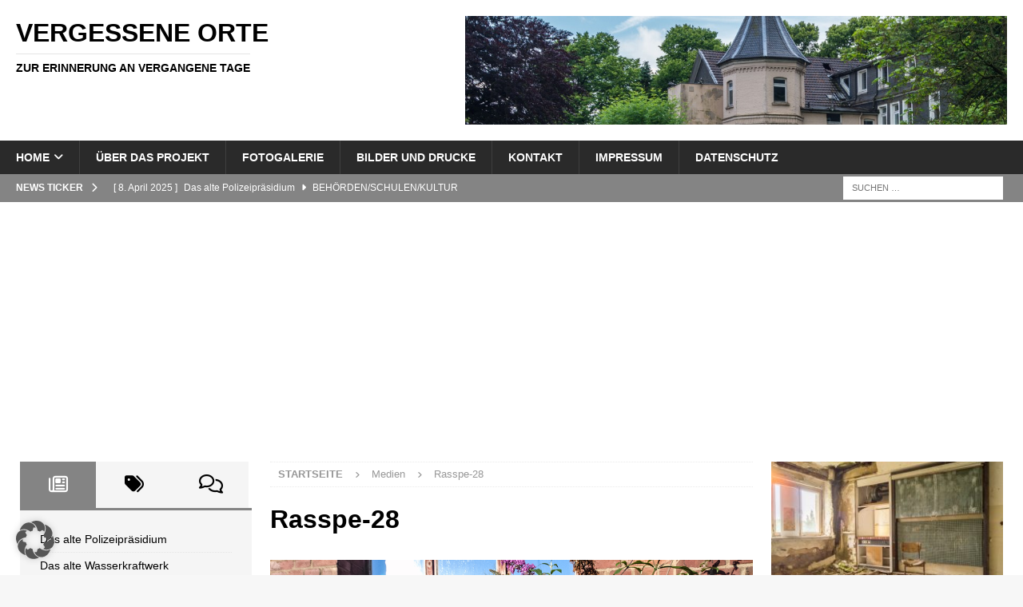

--- FILE ---
content_type: text/html; charset=UTF-8
request_url: https://vergesseneorte.com/rasspe-28/
body_size: 38008
content:
<!DOCTYPE html>
<html class="no-js mh-two-sb" lang="de">
<head>
<meta charset="UTF-8">
<meta name="viewport" content="width=device-width, initial-scale=1.0">
<link rel="profile" href="http://gmpg.org/xfn/11" />

<!-- [BEGIN] Metadata added via All-Meta-Tags plugin by Space X-Chimp ( https://www.spacexchimp.com ) -->
<meta name='p:domain_verify' content='&lt;meta name=&quot;p:domain_verify&quot; content=&quot;c00e2e112495473195f045227f093247&quot;/&gt;' />
<!-- [END] Metadata added via All-Meta-Tags plugin by Space X-Chimp ( https://www.spacexchimp.com ) -->

<meta name='robots' content='index, follow, max-image-preview:large, max-snippet:-1, max-video-preview:-1' />
	<style>img:is([sizes="auto" i], [sizes^="auto," i]) { contain-intrinsic-size: 3000px 1500px }</style>
	
	<!-- This site is optimized with the Yoast SEO plugin v26.8 - https://yoast.com/product/yoast-seo-wordpress/ -->
	<title>Rasspe-28 - Vergessene Orte</title>
	<link rel="canonical" href="https://vergesseneorte.com/rasspe-28/" />
	<meta property="og:locale" content="de_DE" />
	<meta property="og:type" content="article" />
	<meta property="og:title" content="Rasspe-28 - Vergessene Orte" />
	<meta property="og:url" content="https://vergesseneorte.com/rasspe-28/" />
	<meta property="og:site_name" content="Vergessene Orte" />
	<meta property="og:image" content="https://vergesseneorte.com/rasspe-28" />
	<meta property="og:image:width" content="1024" />
	<meta property="og:image:height" content="576" />
	<meta property="og:image:type" content="image/jpeg" />
	<meta name="twitter:card" content="summary_large_image" />
	<script type="application/ld+json" class="yoast-schema-graph">{"@context":"https://schema.org","@graph":[{"@type":"WebPage","@id":"https://vergesseneorte.com/rasspe-28/","url":"https://vergesseneorte.com/rasspe-28/","name":"Rasspe-28 - Vergessene Orte","isPartOf":{"@id":"https://vergesseneorte.com/#website"},"primaryImageOfPage":{"@id":"https://vergesseneorte.com/rasspe-28/#primaryimage"},"image":{"@id":"https://vergesseneorte.com/rasspe-28/#primaryimage"},"thumbnailUrl":"https://vergesseneorte.com/wp-content/uploads/2016/08/Rasspe-28.jpg","datePublished":"2016-08-28T12:44:43+00:00","breadcrumb":{"@id":"https://vergesseneorte.com/rasspe-28/#breadcrumb"},"inLanguage":"de","potentialAction":[{"@type":"ReadAction","target":["https://vergesseneorte.com/rasspe-28/"]}]},{"@type":"ImageObject","inLanguage":"de","@id":"https://vergesseneorte.com/rasspe-28/#primaryimage","url":"https://vergesseneorte.com/wp-content/uploads/2016/08/Rasspe-28.jpg","contentUrl":"https://vergesseneorte.com/wp-content/uploads/2016/08/Rasspe-28.jpg","width":1024,"height":576},{"@type":"BreadcrumbList","@id":"https://vergesseneorte.com/rasspe-28/#breadcrumb","itemListElement":[{"@type":"ListItem","position":1,"name":"Home","item":"https://vergesseneorte.com/"},{"@type":"ListItem","position":2,"name":"Rasspe-28"}]},{"@type":"WebSite","@id":"https://vergesseneorte.com/#website","url":"https://vergesseneorte.com/","name":"Vergessene Orte","description":"Zur Erinnerung an vergangene Tage","publisher":{"@id":"https://vergesseneorte.com/#/schema/person/0d8562642cfb54c24110ec37b3903f33"},"potentialAction":[{"@type":"SearchAction","target":{"@type":"EntryPoint","urlTemplate":"https://vergesseneorte.com/?s={search_term_string}"},"query-input":{"@type":"PropertyValueSpecification","valueRequired":true,"valueName":"search_term_string"}}],"inLanguage":"de"},{"@type":["Person","Organization"],"@id":"https://vergesseneorte.com/#/schema/person/0d8562642cfb54c24110ec37b3903f33","name":"Stefan","image":{"@type":"ImageObject","inLanguage":"de","@id":"https://vergesseneorte.com/#/schema/person/image/","url":"https://vergesseneorte.com/wp-content/uploads/2016/08/Rasspe-28.jpg","contentUrl":"https://vergesseneorte.com/wp-content/uploads/2016/08/Rasspe-28.jpg","width":1024,"height":576,"caption":"Stefan"},"logo":{"@id":"https://vergesseneorte.com/#/schema/person/image/"}}]}</script>
	<!-- / Yoast SEO plugin. -->


<link rel='dns-prefetch' href='//www.googletagmanager.com' />
<link rel='dns-prefetch' href='//pagead2.googlesyndication.com' />
<link rel='dns-prefetch' href='//fundingchoicesmessages.google.com' />
<link rel="alternate" type="application/rss+xml" title="Vergessene Orte &raquo; Feed" href="https://vergesseneorte.com/feed/" />
<link rel="alternate" type="application/rss+xml" title="Vergessene Orte &raquo; Kommentar-Feed" href="https://vergesseneorte.com/comments/feed/" />
<link rel="alternate" type="application/rss+xml" title="Vergessene Orte &raquo; Rasspe-28-Kommentar-Feed" href="https://vergesseneorte.com/feed/?attachment_id=1359" />
<script type="text/javascript">
/* <![CDATA[ */
window._wpemojiSettings = {"baseUrl":"https:\/\/s.w.org\/images\/core\/emoji\/16.0.1\/72x72\/","ext":".png","svgUrl":"https:\/\/s.w.org\/images\/core\/emoji\/16.0.1\/svg\/","svgExt":".svg","source":{"concatemoji":"https:\/\/vergesseneorte.com\/wp-includes\/js\/wp-emoji-release.min.js?ver=6.8.3"}};
/*! This file is auto-generated */
!function(s,n){var o,i,e;function c(e){try{var t={supportTests:e,timestamp:(new Date).valueOf()};sessionStorage.setItem(o,JSON.stringify(t))}catch(e){}}function p(e,t,n){e.clearRect(0,0,e.canvas.width,e.canvas.height),e.fillText(t,0,0);var t=new Uint32Array(e.getImageData(0,0,e.canvas.width,e.canvas.height).data),a=(e.clearRect(0,0,e.canvas.width,e.canvas.height),e.fillText(n,0,0),new Uint32Array(e.getImageData(0,0,e.canvas.width,e.canvas.height).data));return t.every(function(e,t){return e===a[t]})}function u(e,t){e.clearRect(0,0,e.canvas.width,e.canvas.height),e.fillText(t,0,0);for(var n=e.getImageData(16,16,1,1),a=0;a<n.data.length;a++)if(0!==n.data[a])return!1;return!0}function f(e,t,n,a){switch(t){case"flag":return n(e,"\ud83c\udff3\ufe0f\u200d\u26a7\ufe0f","\ud83c\udff3\ufe0f\u200b\u26a7\ufe0f")?!1:!n(e,"\ud83c\udde8\ud83c\uddf6","\ud83c\udde8\u200b\ud83c\uddf6")&&!n(e,"\ud83c\udff4\udb40\udc67\udb40\udc62\udb40\udc65\udb40\udc6e\udb40\udc67\udb40\udc7f","\ud83c\udff4\u200b\udb40\udc67\u200b\udb40\udc62\u200b\udb40\udc65\u200b\udb40\udc6e\u200b\udb40\udc67\u200b\udb40\udc7f");case"emoji":return!a(e,"\ud83e\udedf")}return!1}function g(e,t,n,a){var r="undefined"!=typeof WorkerGlobalScope&&self instanceof WorkerGlobalScope?new OffscreenCanvas(300,150):s.createElement("canvas"),o=r.getContext("2d",{willReadFrequently:!0}),i=(o.textBaseline="top",o.font="600 32px Arial",{});return e.forEach(function(e){i[e]=t(o,e,n,a)}),i}function t(e){var t=s.createElement("script");t.src=e,t.defer=!0,s.head.appendChild(t)}"undefined"!=typeof Promise&&(o="wpEmojiSettingsSupports",i=["flag","emoji"],n.supports={everything:!0,everythingExceptFlag:!0},e=new Promise(function(e){s.addEventListener("DOMContentLoaded",e,{once:!0})}),new Promise(function(t){var n=function(){try{var e=JSON.parse(sessionStorage.getItem(o));if("object"==typeof e&&"number"==typeof e.timestamp&&(new Date).valueOf()<e.timestamp+604800&&"object"==typeof e.supportTests)return e.supportTests}catch(e){}return null}();if(!n){if("undefined"!=typeof Worker&&"undefined"!=typeof OffscreenCanvas&&"undefined"!=typeof URL&&URL.createObjectURL&&"undefined"!=typeof Blob)try{var e="postMessage("+g.toString()+"("+[JSON.stringify(i),f.toString(),p.toString(),u.toString()].join(",")+"));",a=new Blob([e],{type:"text/javascript"}),r=new Worker(URL.createObjectURL(a),{name:"wpTestEmojiSupports"});return void(r.onmessage=function(e){c(n=e.data),r.terminate(),t(n)})}catch(e){}c(n=g(i,f,p,u))}t(n)}).then(function(e){for(var t in e)n.supports[t]=e[t],n.supports.everything=n.supports.everything&&n.supports[t],"flag"!==t&&(n.supports.everythingExceptFlag=n.supports.everythingExceptFlag&&n.supports[t]);n.supports.everythingExceptFlag=n.supports.everythingExceptFlag&&!n.supports.flag,n.DOMReady=!1,n.readyCallback=function(){n.DOMReady=!0}}).then(function(){return e}).then(function(){var e;n.supports.everything||(n.readyCallback(),(e=n.source||{}).concatemoji?t(e.concatemoji):e.wpemoji&&e.twemoji&&(t(e.twemoji),t(e.wpemoji)))}))}((window,document),window._wpemojiSettings);
/* ]]> */
</script>
<style id='wp-emoji-styles-inline-css' type='text/css'>

	img.wp-smiley, img.emoji {
		display: inline !important;
		border: none !important;
		box-shadow: none !important;
		height: 1em !important;
		width: 1em !important;
		margin: 0 0.07em !important;
		vertical-align: -0.1em !important;
		background: none !important;
		padding: 0 !important;
	}
</style>
<link rel='stylesheet' id='wp-block-library-css' href='https://vergesseneorte.com/wp-includes/css/dist/block-library/style.min.css?ver=6.8.3' type='text/css' media='all' />
<style id='classic-theme-styles-inline-css' type='text/css'>
/*! This file is auto-generated */
.wp-block-button__link{color:#fff;background-color:#32373c;border-radius:9999px;box-shadow:none;text-decoration:none;padding:calc(.667em + 2px) calc(1.333em + 2px);font-size:1.125em}.wp-block-file__button{background:#32373c;color:#fff;text-decoration:none}
</style>
<style id='global-styles-inline-css' type='text/css'>
:root{--wp--preset--aspect-ratio--square: 1;--wp--preset--aspect-ratio--4-3: 4/3;--wp--preset--aspect-ratio--3-4: 3/4;--wp--preset--aspect-ratio--3-2: 3/2;--wp--preset--aspect-ratio--2-3: 2/3;--wp--preset--aspect-ratio--16-9: 16/9;--wp--preset--aspect-ratio--9-16: 9/16;--wp--preset--color--black: #000000;--wp--preset--color--cyan-bluish-gray: #abb8c3;--wp--preset--color--white: #ffffff;--wp--preset--color--pale-pink: #f78da7;--wp--preset--color--vivid-red: #cf2e2e;--wp--preset--color--luminous-vivid-orange: #ff6900;--wp--preset--color--luminous-vivid-amber: #fcb900;--wp--preset--color--light-green-cyan: #7bdcb5;--wp--preset--color--vivid-green-cyan: #00d084;--wp--preset--color--pale-cyan-blue: #8ed1fc;--wp--preset--color--vivid-cyan-blue: #0693e3;--wp--preset--color--vivid-purple: #9b51e0;--wp--preset--gradient--vivid-cyan-blue-to-vivid-purple: linear-gradient(135deg,rgba(6,147,227,1) 0%,rgb(155,81,224) 100%);--wp--preset--gradient--light-green-cyan-to-vivid-green-cyan: linear-gradient(135deg,rgb(122,220,180) 0%,rgb(0,208,130) 100%);--wp--preset--gradient--luminous-vivid-amber-to-luminous-vivid-orange: linear-gradient(135deg,rgba(252,185,0,1) 0%,rgba(255,105,0,1) 100%);--wp--preset--gradient--luminous-vivid-orange-to-vivid-red: linear-gradient(135deg,rgba(255,105,0,1) 0%,rgb(207,46,46) 100%);--wp--preset--gradient--very-light-gray-to-cyan-bluish-gray: linear-gradient(135deg,rgb(238,238,238) 0%,rgb(169,184,195) 100%);--wp--preset--gradient--cool-to-warm-spectrum: linear-gradient(135deg,rgb(74,234,220) 0%,rgb(151,120,209) 20%,rgb(207,42,186) 40%,rgb(238,44,130) 60%,rgb(251,105,98) 80%,rgb(254,248,76) 100%);--wp--preset--gradient--blush-light-purple: linear-gradient(135deg,rgb(255,206,236) 0%,rgb(152,150,240) 100%);--wp--preset--gradient--blush-bordeaux: linear-gradient(135deg,rgb(254,205,165) 0%,rgb(254,45,45) 50%,rgb(107,0,62) 100%);--wp--preset--gradient--luminous-dusk: linear-gradient(135deg,rgb(255,203,112) 0%,rgb(199,81,192) 50%,rgb(65,88,208) 100%);--wp--preset--gradient--pale-ocean: linear-gradient(135deg,rgb(255,245,203) 0%,rgb(182,227,212) 50%,rgb(51,167,181) 100%);--wp--preset--gradient--electric-grass: linear-gradient(135deg,rgb(202,248,128) 0%,rgb(113,206,126) 100%);--wp--preset--gradient--midnight: linear-gradient(135deg,rgb(2,3,129) 0%,rgb(40,116,252) 100%);--wp--preset--font-size--small: 13px;--wp--preset--font-size--medium: 20px;--wp--preset--font-size--large: 36px;--wp--preset--font-size--x-large: 42px;--wp--preset--spacing--20: 0.44rem;--wp--preset--spacing--30: 0.67rem;--wp--preset--spacing--40: 1rem;--wp--preset--spacing--50: 1.5rem;--wp--preset--spacing--60: 2.25rem;--wp--preset--spacing--70: 3.38rem;--wp--preset--spacing--80: 5.06rem;--wp--preset--shadow--natural: 6px 6px 9px rgba(0, 0, 0, 0.2);--wp--preset--shadow--deep: 12px 12px 50px rgba(0, 0, 0, 0.4);--wp--preset--shadow--sharp: 6px 6px 0px rgba(0, 0, 0, 0.2);--wp--preset--shadow--outlined: 6px 6px 0px -3px rgba(255, 255, 255, 1), 6px 6px rgba(0, 0, 0, 1);--wp--preset--shadow--crisp: 6px 6px 0px rgba(0, 0, 0, 1);}:where(.is-layout-flex){gap: 0.5em;}:where(.is-layout-grid){gap: 0.5em;}body .is-layout-flex{display: flex;}.is-layout-flex{flex-wrap: wrap;align-items: center;}.is-layout-flex > :is(*, div){margin: 0;}body .is-layout-grid{display: grid;}.is-layout-grid > :is(*, div){margin: 0;}:where(.wp-block-columns.is-layout-flex){gap: 2em;}:where(.wp-block-columns.is-layout-grid){gap: 2em;}:where(.wp-block-post-template.is-layout-flex){gap: 1.25em;}:where(.wp-block-post-template.is-layout-grid){gap: 1.25em;}.has-black-color{color: var(--wp--preset--color--black) !important;}.has-cyan-bluish-gray-color{color: var(--wp--preset--color--cyan-bluish-gray) !important;}.has-white-color{color: var(--wp--preset--color--white) !important;}.has-pale-pink-color{color: var(--wp--preset--color--pale-pink) !important;}.has-vivid-red-color{color: var(--wp--preset--color--vivid-red) !important;}.has-luminous-vivid-orange-color{color: var(--wp--preset--color--luminous-vivid-orange) !important;}.has-luminous-vivid-amber-color{color: var(--wp--preset--color--luminous-vivid-amber) !important;}.has-light-green-cyan-color{color: var(--wp--preset--color--light-green-cyan) !important;}.has-vivid-green-cyan-color{color: var(--wp--preset--color--vivid-green-cyan) !important;}.has-pale-cyan-blue-color{color: var(--wp--preset--color--pale-cyan-blue) !important;}.has-vivid-cyan-blue-color{color: var(--wp--preset--color--vivid-cyan-blue) !important;}.has-vivid-purple-color{color: var(--wp--preset--color--vivid-purple) !important;}.has-black-background-color{background-color: var(--wp--preset--color--black) !important;}.has-cyan-bluish-gray-background-color{background-color: var(--wp--preset--color--cyan-bluish-gray) !important;}.has-white-background-color{background-color: var(--wp--preset--color--white) !important;}.has-pale-pink-background-color{background-color: var(--wp--preset--color--pale-pink) !important;}.has-vivid-red-background-color{background-color: var(--wp--preset--color--vivid-red) !important;}.has-luminous-vivid-orange-background-color{background-color: var(--wp--preset--color--luminous-vivid-orange) !important;}.has-luminous-vivid-amber-background-color{background-color: var(--wp--preset--color--luminous-vivid-amber) !important;}.has-light-green-cyan-background-color{background-color: var(--wp--preset--color--light-green-cyan) !important;}.has-vivid-green-cyan-background-color{background-color: var(--wp--preset--color--vivid-green-cyan) !important;}.has-pale-cyan-blue-background-color{background-color: var(--wp--preset--color--pale-cyan-blue) !important;}.has-vivid-cyan-blue-background-color{background-color: var(--wp--preset--color--vivid-cyan-blue) !important;}.has-vivid-purple-background-color{background-color: var(--wp--preset--color--vivid-purple) !important;}.has-black-border-color{border-color: var(--wp--preset--color--black) !important;}.has-cyan-bluish-gray-border-color{border-color: var(--wp--preset--color--cyan-bluish-gray) !important;}.has-white-border-color{border-color: var(--wp--preset--color--white) !important;}.has-pale-pink-border-color{border-color: var(--wp--preset--color--pale-pink) !important;}.has-vivid-red-border-color{border-color: var(--wp--preset--color--vivid-red) !important;}.has-luminous-vivid-orange-border-color{border-color: var(--wp--preset--color--luminous-vivid-orange) !important;}.has-luminous-vivid-amber-border-color{border-color: var(--wp--preset--color--luminous-vivid-amber) !important;}.has-light-green-cyan-border-color{border-color: var(--wp--preset--color--light-green-cyan) !important;}.has-vivid-green-cyan-border-color{border-color: var(--wp--preset--color--vivid-green-cyan) !important;}.has-pale-cyan-blue-border-color{border-color: var(--wp--preset--color--pale-cyan-blue) !important;}.has-vivid-cyan-blue-border-color{border-color: var(--wp--preset--color--vivid-cyan-blue) !important;}.has-vivid-purple-border-color{border-color: var(--wp--preset--color--vivid-purple) !important;}.has-vivid-cyan-blue-to-vivid-purple-gradient-background{background: var(--wp--preset--gradient--vivid-cyan-blue-to-vivid-purple) !important;}.has-light-green-cyan-to-vivid-green-cyan-gradient-background{background: var(--wp--preset--gradient--light-green-cyan-to-vivid-green-cyan) !important;}.has-luminous-vivid-amber-to-luminous-vivid-orange-gradient-background{background: var(--wp--preset--gradient--luminous-vivid-amber-to-luminous-vivid-orange) !important;}.has-luminous-vivid-orange-to-vivid-red-gradient-background{background: var(--wp--preset--gradient--luminous-vivid-orange-to-vivid-red) !important;}.has-very-light-gray-to-cyan-bluish-gray-gradient-background{background: var(--wp--preset--gradient--very-light-gray-to-cyan-bluish-gray) !important;}.has-cool-to-warm-spectrum-gradient-background{background: var(--wp--preset--gradient--cool-to-warm-spectrum) !important;}.has-blush-light-purple-gradient-background{background: var(--wp--preset--gradient--blush-light-purple) !important;}.has-blush-bordeaux-gradient-background{background: var(--wp--preset--gradient--blush-bordeaux) !important;}.has-luminous-dusk-gradient-background{background: var(--wp--preset--gradient--luminous-dusk) !important;}.has-pale-ocean-gradient-background{background: var(--wp--preset--gradient--pale-ocean) !important;}.has-electric-grass-gradient-background{background: var(--wp--preset--gradient--electric-grass) !important;}.has-midnight-gradient-background{background: var(--wp--preset--gradient--midnight) !important;}.has-small-font-size{font-size: var(--wp--preset--font-size--small) !important;}.has-medium-font-size{font-size: var(--wp--preset--font-size--medium) !important;}.has-large-font-size{font-size: var(--wp--preset--font-size--large) !important;}.has-x-large-font-size{font-size: var(--wp--preset--font-size--x-large) !important;}
:where(.wp-block-post-template.is-layout-flex){gap: 1.25em;}:where(.wp-block-post-template.is-layout-grid){gap: 1.25em;}
:where(.wp-block-columns.is-layout-flex){gap: 2em;}:where(.wp-block-columns.is-layout-grid){gap: 2em;}
:root :where(.wp-block-pullquote){font-size: 1.5em;line-height: 1.6;}
</style>
<link rel='stylesheet' id='contact-form-7-css' href='https://vergesseneorte.com/wp-content/plugins/contact-form-7/includes/css/styles.css?ver=6.1.4' type='text/css' media='all' />
<link rel='stylesheet' id='wpccp-css' href='https://vergesseneorte.com/wp-content/plugins/wp-content-copy-protection/assets/css/style.min.css?ver=1687900382' type='text/css' media='all' />
<link rel='stylesheet' id='mh-font-awesome-css' href='https://vergesseneorte.com/wp-content/themes/mh-magazine/includes/core/assets/css/font-awesome.min.css' type='text/css' media='all' />
<link rel='stylesheet' id='mh-magazine-css' href='https://vergesseneorte.com/wp-content/themes/mh-magazine/style.css?ver=5.0.4' type='text/css' media='all' />
<link rel='stylesheet' id='meks-social-widget-css' href='https://vergesseneorte.com/wp-content/plugins/meks-smart-social-widget/css/style.css?ver=1.6.5' type='text/css' media='all' />
<link rel='stylesheet' id='slb_core-css' href='https://vergesseneorte.com/wp-content/plugins/simple-lightbox/client/css/app.css?ver=2.9.4' type='text/css' media='all' />
<link rel='stylesheet' id='borlabs-cookie-custom-css' href='https://vergesseneorte.com/wp-content/cache/borlabs-cookie/1/borlabs-cookie-1-de.css?ver=3.3.23-188' type='text/css' media='all' />
<link rel='stylesheet' id='cyclone-template-style-dark-0-css' href='https://vergesseneorte.com/wp-content/plugins/cyclone-slider/templates/dark/style.css?ver=3.2.0' type='text/css' media='all' />
<link rel='stylesheet' id='cyclone-template-style-default-0-css' href='https://vergesseneorte.com/wp-content/plugins/cyclone-slider/templates/default/style.css?ver=3.2.0' type='text/css' media='all' />
<link rel='stylesheet' id='cyclone-template-style-standard-0-css' href='https://vergesseneorte.com/wp-content/plugins/cyclone-slider/templates/standard/style.css?ver=3.2.0' type='text/css' media='all' />
<link rel='stylesheet' id='cyclone-template-style-thumbnails-0-css' href='https://vergesseneorte.com/wp-content/plugins/cyclone-slider/templates/thumbnails/style.css?ver=3.2.0' type='text/css' media='all' />
<script type="text/javascript" src="https://vergesseneorte.com/wp-includes/js/jquery/jquery.min.js?ver=3.7.1" id="jquery-core-js"></script>
<script type="text/javascript" src="https://vergesseneorte.com/wp-includes/js/jquery/jquery-migrate.min.js?ver=3.4.1" id="jquery-migrate-js"></script>
<script type="text/javascript" id="mh-scripts-js-extra">
/* <![CDATA[ */
var mh = {"text":{"toggle_menu":"Toggle Menu"}};
/* ]]> */
</script>
<script type="text/javascript" src="https://vergesseneorte.com/wp-content/themes/mh-magazine/includes/core/assets/js/scripts.js?ver=5.0.4" id="mh-scripts-js"></script>
<script data-no-optimize="1" data-no-minify="1" data-cfasync="false" type="text/javascript" src="https://vergesseneorte.com/wp-content/plugins/borlabs-cookie/assets/javascript/borlabs-cookie-tcf-stub.min.js?ver=3.3.23" id="borlabs-cookie-stub-js"></script>
<script data-no-optimize="1" data-no-minify="1" data-cfasync="false" type="text/javascript" src="https://vergesseneorte.com/wp-content/cache/borlabs-cookie/1/borlabs-cookie-config-de.json.js?ver=3.3.23-198" id="borlabs-cookie-config-js"></script>
<script data-no-optimize="1" data-no-minify="1" data-cfasync="false" type="text/javascript" src="https://vergesseneorte.com/wp-content/plugins/borlabs-cookie/assets/javascript/borlabs-cookie-prioritize.min.js?ver=3.3.23" id="borlabs-cookie-prioritize-js"></script>
<script data-borlabs-cookie-script-blocker-id='gadwp' type='text/template' data-borlabs-cookie-script-blocker-handle="google_gtagjs" data-borlabs-cookie-script-blocker-id="site-kit-analytics" type="text/template" data-borlabs-cookie-script-blocker-src="https://www.googletagmanager.com/gtag/js?id=GT-WVX5CS" id="google_gtagjs-js"></script><script data-borlabs-cookie-script-blocker-handle="google_gtagjs" data-borlabs-cookie-script-blocker-id="site-kit-analytics" type="text/template" id="google_gtagjs-js-after">
/* <![CDATA[ */
window.dataLayer = window.dataLayer || [];function gtag(){dataLayer.push(arguments);}
gtag("set","linker",{"domains":["vergesseneorte.com"]});
gtag("js", new Date());
gtag("set", "developer_id.dZTNiMT", true);
gtag("config", "GT-WVX5CS");
/* ]]> */
</script><link rel="https://api.w.org/" href="https://vergesseneorte.com/wp-json/" /><link rel="alternate" title="JSON" type="application/json" href="https://vergesseneorte.com/wp-json/wp/v2/media/1359" /><link rel="EditURI" type="application/rsd+xml" title="RSD" href="https://vergesseneorte.com/xmlrpc.php?rsd" />
<meta name="generator" content="WordPress 6.8.3" />
<link rel='shortlink' href='https://vergesseneorte.com/?p=1359' />
<link rel="alternate" title="oEmbed (JSON)" type="application/json+oembed" href="https://vergesseneorte.com/wp-json/oembed/1.0/embed?url=https%3A%2F%2Fvergesseneorte.com%2Frasspe-28%2F" />
<link rel="alternate" title="oEmbed (XML)" type="text/xml+oembed" href="https://vergesseneorte.com/wp-json/oembed/1.0/embed?url=https%3A%2F%2Fvergesseneorte.com%2Frasspe-28%2F&#038;format=xml" />
<meta name="generator" content="Site Kit by Google 1.170.0" /><!--[if lt IE 9]>
<script src="https://vergesseneorte.com/wp-content/themes/mh-magazine/js/css3-mediaqueries.js"></script>
<![endif]-->
<!--[if lt IE 9]>
<script src="https://vergesseneorte.com/wp-content/themes/mh-magazine/js/css3-mediaqueries.js"></script>
<![endif]-->
<style type="text/css">
.mh-widget-layout4 .mh-widget-title { background: #848484; background: rgba(132, 132, 132, 0.6); }
.mh-preheader, .mh-wide-layout .mh-subheader, .mh-ticker-title, .mh-main-nav li:hover, .mh-footer-nav, .slicknav_menu, .slicknav_btn, .slicknav_nav .slicknav_item:hover, .slicknav_nav a:hover, .mh-back-to-top, .mh-subheading, .entry-tags .fa, .entry-tags li:hover, .mh-widget-layout2 .mh-widget-title, .mh-widget-layout4 .mh-widget-title-inner, .mh-widget-layout4 .mh-footer-widget-title, .mh-widget-layout5 .mh-widget-title-inner, .mh-widget-layout6 .mh-widget-title, #mh-mobile .flex-control-paging li a.flex-active, .mh-image-caption, .mh-carousel-layout1 .mh-carousel-caption, .mh-tab-button.active, .mh-tab-button.active:hover, .mh-footer-widget .mh-tab-button.active, .mh-social-widget li:hover a, .mh-footer-widget .mh-social-widget li a, .mh-footer-widget .mh-author-bio-widget, .tagcloud a:hover, .mh-widget .tagcloud a:hover, .mh-footer-widget .tagcloud a:hover, .mh-posts-stacked-item .mh-meta, .page-numbers:hover, .mh-loop-pagination .current, .mh-comments-pagination .current, .pagelink, a:hover .pagelink, input[type=submit], #infinite-handle span { background: #848484; }
.mh-main-nav-wrap .slicknav_nav ul, blockquote, .mh-widget-layout1 .mh-widget-title, .mh-widget-layout3 .mh-widget-title, .mh-widget-layout5 .mh-widget-title, .mh-widget-layout8 .mh-widget-title:after, #mh-mobile .mh-slider-caption, .mh-carousel-layout1, .mh-spotlight-widget, .mh-author-bio-widget, .mh-author-bio-title, .mh-author-bio-image-frame, .mh-video-widget, .mh-tab-buttons, textarea:hover, input[type=text]:hover, input[type=email]:hover, input[type=tel]:hover, input[type=url]:hover { border-color: #848484; }
.mh-header-tagline, .mh-dropcap, .mh-carousel-layout1 .flex-direction-nav a, .mh-carousel-layout2 .mh-carousel-caption, .mh-posts-digest-small-category, .mh-posts-lineup-more, .bypostauthor .fn:after, .mh-comment-list .comment-reply-link:before, #respond #cancel-comment-reply-link:before { color: #848484; }
.entry-content a { color: #1e73be; }
a:hover, .entry-content a:hover, #respond a:hover, #respond #cancel-comment-reply-link:hover, #respond .logged-in-as a:hover, .mh-comment-list .comment-meta a:hover, .mh-ping-list .mh-ping-item a:hover, .mh-meta a:hover, .mh-breadcrumb a:hover, .mh-tabbed-widget a:hover { color: #295119; }
</style>

<!-- Durch Site Kit hinzugefügte Google AdSense Metatags -->
<meta name="google-adsense-platform-account" content="ca-host-pub-2644536267352236">
<meta name="google-adsense-platform-domain" content="sitekit.withgoogle.com">
<!-- Beende durch Site Kit hinzugefügte Google AdSense Metatags -->
<meta name="generator" content="Elementor 3.34.2; features: additional_custom_breakpoints; settings: css_print_method-external, google_font-disabled, font_display-auto">
<script data-no-optimize="1" data-no-minify="1" data-cfasync="false" data-borlabs-cookie-script-blocker-ignore>
if ('1' === '1' && ('0' === '1' || '1' === '1')) {
    window['gtag_enable_tcf_support'] = true;
}
window.dataLayer = window.dataLayer || [];
if (typeof gtag !== 'function') {
    function gtag() {
        dataLayer.push(arguments);
    }
}
gtag('set', 'developer_id.dYjRjMm', true);
if ('0' === '1' || '1' === '1') {
    if (window.BorlabsCookieGoogleConsentModeDefaultSet !== true) {
        let getCookieValue = function (name) {
            return document.cookie.match('(^|;)\\s*' + name + '\\s*=\\s*([^;]+)')?.pop() || '';
        };
        let cookieValue = getCookieValue('borlabs-cookie-gcs');
        let consentsFromCookie = {};
        if (cookieValue !== '') {
            consentsFromCookie = JSON.parse(decodeURIComponent(cookieValue));
        }
        let defaultValues = {
            'ad_storage': 'denied',
            'ad_user_data': 'denied',
            'ad_personalization': 'denied',
            'analytics_storage': 'denied',
            'functionality_storage': 'denied',
            'personalization_storage': 'denied',
            'security_storage': 'denied',
            'wait_for_update': 500,
        };
        gtag('consent', 'default', { ...defaultValues, ...consentsFromCookie });
    }
    window.BorlabsCookieGoogleConsentModeDefaultSet = true;
    let borlabsCookieConsentChangeHandler = function () {
        window.dataLayer = window.dataLayer || [];
        if (typeof gtag !== 'function') { function gtag(){dataLayer.push(arguments);} }

        let getCookieValue = function (name) {
            return document.cookie.match('(^|;)\\s*' + name + '\\s*=\\s*([^;]+)')?.pop() || '';
        };
        let cookieValue = getCookieValue('borlabs-cookie-gcs');
        let consentsFromCookie = {};
        if (cookieValue !== '') {
            consentsFromCookie = JSON.parse(decodeURIComponent(cookieValue));
        }

        consentsFromCookie.analytics_storage = BorlabsCookie.Consents.hasConsent('google-analytics-four') ? 'granted' : 'denied';

        BorlabsCookie.CookieLibrary.setCookie(
            'borlabs-cookie-gcs',
            JSON.stringify(consentsFromCookie),
            BorlabsCookie.Settings.automaticCookieDomainAndPath.value ? '' : BorlabsCookie.Settings.cookieDomain.value,
            BorlabsCookie.Settings.cookiePath.value,
            BorlabsCookie.Cookie.getPluginCookie().expires,
            BorlabsCookie.Settings.cookieSecure.value,
            BorlabsCookie.Settings.cookieSameSite.value
        );
    }
    document.addEventListener('borlabs-cookie-consent-saved', borlabsCookieConsentChangeHandler);
    document.addEventListener('borlabs-cookie-handle-unblock', borlabsCookieConsentChangeHandler);
}
if ('0' === '1') {
    document.addEventListener('borlabs-cookie-after-init', function () {
		window.BorlabsCookie.Unblock.unblockScriptBlockerId('google-analytics-four');
	});
}
</script><script data-no-optimize="1" data-no-minify="1" data-cfasync="false" data-borlabs-cookie-script-blocker-ignore>
if ('{{ iab-tcf-enabled }}' === '1' && ('0' === '1' || '1' === '1')) {
    window['gtag_enable_tcf_support'] = true;
}
window.dataLayer = window.dataLayer || [];
if (typeof gtag !== 'function') {
    function gtag() {
        dataLayer.push(arguments);
    }
}
gtag('set', 'developer_id.dYjRjMm', true);
if ('0' === '1' || '1' === '1') {
    if (window.BorlabsCookieGoogleConsentModeDefaultSet !== true) {
        let getCookieValue = function (name) {
            return document.cookie.match('(^|;)\\s*' + name + '\\s*=\\s*([^;]+)')?.pop() || '';
        };
        let cookieValue = getCookieValue('borlabs-cookie-gcs');
        let consentsFromCookie = {};
        if (cookieValue !== '') {
            consentsFromCookie = JSON.parse(decodeURIComponent(cookieValue));
        }
        let defaultValues = {
            'ad_storage': 'denied',
            'ad_user_data': 'denied',
            'ad_personalization': 'denied',
            'analytics_storage': 'denied',
            'functionality_storage': 'denied',
            'personalization_storage': 'denied',
            'security_storage': 'denied',
            'wait_for_update': 500,
        };
        gtag('consent', 'default', { ...defaultValues, ...consentsFromCookie });
    }
    window.BorlabsCookieGoogleConsentModeDefaultSet = true;
    let borlabsCookieConsentChangeHandler = function () {
        window.dataLayer = window.dataLayer || [];
        if (typeof gtag !== 'function') { function gtag(){dataLayer.push(arguments);} }

        let getCookieValue = function (name) {
            return document.cookie.match('(^|;)\\s*' + name + '\\s*=\\s*([^;]+)')?.pop() || '';
        };
        let cookieValue = getCookieValue('borlabs-cookie-gcs');
        let consentsFromCookie = {};
        if (cookieValue !== '') {
            consentsFromCookie = JSON.parse(decodeURIComponent(cookieValue));
        }

        consentsFromCookie.analytics_storage = BorlabsCookie.Consents.hasConsent('google-analytics-site-kit') ? 'granted' : 'denied';

        BorlabsCookie.CookieLibrary.setCookie(
            'borlabs-cookie-gcs',
            JSON.stringify(consentsFromCookie),
            BorlabsCookie.Settings.automaticCookieDomainAndPath.value ? '' : BorlabsCookie.Settings.cookieDomain.value,
            BorlabsCookie.Settings.cookiePath.value,
            BorlabsCookie.Cookie.getPluginCookie().expires,
            BorlabsCookie.Settings.cookieSecure.value,
            BorlabsCookie.Settings.cookieSameSite.value
        );
    }
    document.addEventListener('borlabs-cookie-consent-saved', borlabsCookieConsentChangeHandler);
    document.addEventListener('borlabs-cookie-handle-unblock', borlabsCookieConsentChangeHandler);
}
if ('0' === '1') {
    document.addEventListener('borlabs-cookie-after-init', function () {
		window.BorlabsCookie.Unblock.unblockScriptBlockerId('site-kit-analytics');
	});
}
</script><script data-borlabs-cookie-script-blocker-ignore>
if ('{{ iab-tcf-enabled }}' === '1' && ('0' === '1' || '1' === '1')) {
    window['gtag_enable_tcf_support'] = true;
}
window.dataLayer = window.dataLayer || [];
if (typeof gtag !== 'function') {
    function gtag() {
        dataLayer.push(arguments);
    }
}
gtag('set', 'developer_id.dYjRjMm', true);
if ('0' === '1' || '1' === '1') {
    if (window.BorlabsCookieGoogleConsentModeDefaultSet !== true) {
        let getCookieValue = function (name) {
            return document.cookie.match('(^|;)\\s*' + name + '\\s*=\\s*([^;]+)')?.pop() || '';
        };
        let cookieValue = getCookieValue('borlabs-cookie-gcs');
        let consentsFromCookie = {};
        if (cookieValue !== '') {
            consentsFromCookie = JSON.parse(decodeURIComponent(cookieValue));
        }
        let defaultValues = {
            'ad_storage': 'denied',
            'ad_user_data': 'denied',
            'ad_personalization': 'denied',
            'analytics_storage': 'denied',
            'functionality_storage': 'denied',
            'personalization_storage': 'denied',
            'security_storage': 'denied',
            'wait_for_update': 500,
        };
        gtag('consent', 'default', { ...defaultValues, ...consentsFromCookie });
    }
    window.BorlabsCookieGoogleConsentModeDefaultSet = true;
    let borlabsCookieConsentChangeHandler = function () {
        window.dataLayer = window.dataLayer || [];
        if (typeof gtag !== 'function') { function gtag(){dataLayer.push(arguments);} }

        let getCookieValue = function (name) {
            return document.cookie.match('(^|;)\\s*' + name + '\\s*=\\s*([^;]+)')?.pop() || '';
        };
        let cookieValue = getCookieValue('borlabs-cookie-gcs');
        let consentsFromCookie = {};
        if (cookieValue !== '') {
            consentsFromCookie = JSON.parse(decodeURIComponent(cookieValue));
        }

        consentsFromCookie.analytics_storage = BorlabsCookie.Consents.hasConsent('gadwp') ? 'granted' : 'denied';

        BorlabsCookie.CookieLibrary.setCookie(
            'borlabs-cookie-gcs',
            JSON.stringify(consentsFromCookie),
            BorlabsCookie.Settings.automaticCookieDomainAndPath.value ? '' : BorlabsCookie.Settings.cookieDomain.value,
            BorlabsCookie.Settings.cookiePath.value,
            BorlabsCookie.Cookie.getPluginCookie().expires,
            BorlabsCookie.Settings.cookieSecure.value,
            BorlabsCookie.Settings.cookieSameSite.value
        );
    }
    document.addEventListener('borlabs-cookie-consent-saved', borlabsCookieConsentChangeHandler);
    document.addEventListener('borlabs-cookie-handle-unblock', borlabsCookieConsentChangeHandler);
}
if ('0' === '1') {
    document.addEventListener('borlabs-cookie-after-init', function () {
		window.BorlabsCookie.Unblock.unblockScriptBlockerId('gadwp');
	});
}
</script><script data-borlabs-cookie-script-blocker-ignore>
if ('1' === '1' && ('0' === '1' || '1' === '1')) {
    window['gtag_enable_tcf_support'] = true;
}
window.dataLayer = window.dataLayer || [];
if (typeof gtag !== 'function') {
    function gtag() {
        dataLayer.push(arguments);
    }
}
gtag('set', 'developer_id.dYjRjMm', true);
if ('0' === '1' || '1' === '1') {
    if (window.BorlabsCookieGoogleConsentModeDefaultSet !== true) {
        let getCookieValue = function (name) {
            return document.cookie.match('(^|;)\\s*' + name + '\\s*=\\s*([^;]+)')?.pop() || '';
        };
        let cookieValue = getCookieValue('borlabs-cookie-gcs');
        let consentsFromCookie = {};
        if (cookieValue !== '') {
            consentsFromCookie = JSON.parse(decodeURIComponent(cookieValue));
        }
        let defaultValues = {
            'ad_storage': 'denied',
            'ad_user_data': 'denied',
            'ad_personalization': 'denied',
            'analytics_storage': 'denied',
            'functionality_storage': 'denied',
            'personalization_storage': 'denied',
            'security_storage': 'denied',
            'wait_for_update': 500,
        };
        gtag('consent', 'default', { ...defaultValues, ...consentsFromCookie });
    }
    window.BorlabsCookieGoogleConsentModeDefaultSet = true;
    let borlabsCookieConsentChangeHandler = function () {
        window.dataLayer = window.dataLayer || [];
        if (typeof gtag !== 'function') { function gtag(){dataLayer.push(arguments);} }

        let getCookieValue = function (name) {
            return document.cookie.match('(^|;)\\s*' + name + '\\s*=\\s*([^;]+)')?.pop() || '';
        };
        let cookieValue = getCookieValue('borlabs-cookie-gcs');
        let consentsFromCookie = {};
        if (cookieValue !== '') {
            consentsFromCookie = JSON.parse(decodeURIComponent(cookieValue));
        }

        consentsFromCookie.analytics_storage = BorlabsCookie.Consents.hasConsent('google-analytics') ? 'granted' : 'denied';

        BorlabsCookie.CookieLibrary.setCookie(
            'borlabs-cookie-gcs',
            JSON.stringify(consentsFromCookie),
            BorlabsCookie.Settings.automaticCookieDomainAndPath.value ? '' : BorlabsCookie.Settings.cookieDomain.value,
            BorlabsCookie.Settings.cookiePath.value,
            BorlabsCookie.Cookie.getPluginCookie().expires,
            BorlabsCookie.Settings.cookieSecure.value,
            BorlabsCookie.Settings.cookieSameSite.value
        );
    }
    document.addEventListener('borlabs-cookie-consent-saved', borlabsCookieConsentChangeHandler);
    document.addEventListener('borlabs-cookie-handle-unblock', borlabsCookieConsentChangeHandler);
}
if ('0' === '1') {
    gtag("js", new Date());
    gtag("config", "UA-64695843-1", {"anonymize_ip": true});

    (function (w, d, s, i) {
        var f = d.getElementsByTagName(s)[0],
            j = d.createElement(s);
        j.async = true;
        j.src =
            "https://www.googletagmanager.com/gtag/js?id=" + i;
        f.parentNode.insertBefore(j, f);
    })(window, document, "script", "UA-64695843-1");
}
</script>			<style>
				.e-con.e-parent:nth-of-type(n+4):not(.e-lazyloaded):not(.e-no-lazyload),
				.e-con.e-parent:nth-of-type(n+4):not(.e-lazyloaded):not(.e-no-lazyload) * {
					background-image: none !important;
				}
				@media screen and (max-height: 1024px) {
					.e-con.e-parent:nth-of-type(n+3):not(.e-lazyloaded):not(.e-no-lazyload),
					.e-con.e-parent:nth-of-type(n+3):not(.e-lazyloaded):not(.e-no-lazyload) * {
						background-image: none !important;
					}
				}
				@media screen and (max-height: 640px) {
					.e-con.e-parent:nth-of-type(n+2):not(.e-lazyloaded):not(.e-no-lazyload),
					.e-con.e-parent:nth-of-type(n+2):not(.e-lazyloaded):not(.e-no-lazyload) * {
						background-image: none !important;
					}
				}
			</style>
			<style type="text/css" id="custom-background-css">
body.custom-background { background-image: url("https://vergesseneorte.com/wp-content/uploads/2016/07/Kachel_sw.jpg"); background-position: left top; background-size: auto; background-repeat: repeat; background-attachment: fixed; }
</style>
	
<!-- Von Site Kit hinzugefügtes Google-AdSense-Snippet -->
<script type="text/javascript" async="async" src="https://pagead2.googlesyndication.com/pagead/js/adsbygoogle.js?client=ca-pub-3731076305175910&amp;host=ca-host-pub-2644536267352236" crossorigin="anonymous"></script>

<!-- Ende des von Site Kit hinzugefügten Google-AdSense-Snippets -->

<!-- Google AdSense Ad Blocking Recovery snippet added by Site Kit -->
<script async src="https://fundingchoicesmessages.google.com/i/pub-3731076305175910?ers=1" nonce="29-WphxAWWr_rBifHmarng"></script><script nonce="29-WphxAWWr_rBifHmarng">(function() {function signalGooglefcPresent() {if (!window.frames['googlefcPresent']) {if (document.body) {const iframe = document.createElement('iframe'); iframe.style = 'width: 0; height: 0; border: none; z-index: -1000; left: -1000px; top: -1000px;'; iframe.style.display = 'none'; iframe.name = 'googlefcPresent'; document.body.appendChild(iframe);} else {setTimeout(signalGooglefcPresent, 0);}}}signalGooglefcPresent();})();</script>
<!-- End Google AdSense Ad Blocking Recovery snippet added by Site Kit -->

<!-- Google AdSense Ad Blocking Recovery Error Protection snippet added by Site Kit -->
<script>(function(){'use strict';function aa(a){var b=0;return function(){return b<a.length?{done:!1,value:a[b++]}:{done:!0}}}var ba="function"==typeof Object.defineProperties?Object.defineProperty:function(a,b,c){if(a==Array.prototype||a==Object.prototype)return a;a[b]=c.value;return a};
function ea(a){a=["object"==typeof globalThis&&globalThis,a,"object"==typeof window&&window,"object"==typeof self&&self,"object"==typeof global&&global];for(var b=0;b<a.length;++b){var c=a[b];if(c&&c.Math==Math)return c}throw Error("Cannot find global object");}var fa=ea(this);function ha(a,b){if(b)a:{var c=fa;a=a.split(".");for(var d=0;d<a.length-1;d++){var e=a[d];if(!(e in c))break a;c=c[e]}a=a[a.length-1];d=c[a];b=b(d);b!=d&&null!=b&&ba(c,a,{configurable:!0,writable:!0,value:b})}}
var ia="function"==typeof Object.create?Object.create:function(a){function b(){}b.prototype=a;return new b},l;if("function"==typeof Object.setPrototypeOf)l=Object.setPrototypeOf;else{var m;a:{var ja={a:!0},ka={};try{ka.__proto__=ja;m=ka.a;break a}catch(a){}m=!1}l=m?function(a,b){a.__proto__=b;if(a.__proto__!==b)throw new TypeError(a+" is not extensible");return a}:null}var la=l;
function n(a,b){a.prototype=ia(b.prototype);a.prototype.constructor=a;if(la)la(a,b);else for(var c in b)if("prototype"!=c)if(Object.defineProperties){var d=Object.getOwnPropertyDescriptor(b,c);d&&Object.defineProperty(a,c,d)}else a[c]=b[c];a.A=b.prototype}function ma(){for(var a=Number(this),b=[],c=a;c<arguments.length;c++)b[c-a]=arguments[c];return b}
var na="function"==typeof Object.assign?Object.assign:function(a,b){for(var c=1;c<arguments.length;c++){var d=arguments[c];if(d)for(var e in d)Object.prototype.hasOwnProperty.call(d,e)&&(a[e]=d[e])}return a};ha("Object.assign",function(a){return a||na});/*

 Copyright The Closure Library Authors.
 SPDX-License-Identifier: Apache-2.0
*/
var p=this||self;function q(a){return a};var t,u;a:{for(var oa=["CLOSURE_FLAGS"],v=p,x=0;x<oa.length;x++)if(v=v[oa[x]],null==v){u=null;break a}u=v}var pa=u&&u[610401301];t=null!=pa?pa:!1;var z,qa=p.navigator;z=qa?qa.userAgentData||null:null;function A(a){return t?z?z.brands.some(function(b){return(b=b.brand)&&-1!=b.indexOf(a)}):!1:!1}function B(a){var b;a:{if(b=p.navigator)if(b=b.userAgent)break a;b=""}return-1!=b.indexOf(a)};function C(){return t?!!z&&0<z.brands.length:!1}function D(){return C()?A("Chromium"):(B("Chrome")||B("CriOS"))&&!(C()?0:B("Edge"))||B("Silk")};var ra=C()?!1:B("Trident")||B("MSIE");!B("Android")||D();D();B("Safari")&&(D()||(C()?0:B("Coast"))||(C()?0:B("Opera"))||(C()?0:B("Edge"))||(C()?A("Microsoft Edge"):B("Edg/"))||C()&&A("Opera"));var sa={},E=null;var ta="undefined"!==typeof Uint8Array,ua=!ra&&"function"===typeof btoa;var F="function"===typeof Symbol&&"symbol"===typeof Symbol()?Symbol():void 0,G=F?function(a,b){a[F]|=b}:function(a,b){void 0!==a.g?a.g|=b:Object.defineProperties(a,{g:{value:b,configurable:!0,writable:!0,enumerable:!1}})};function va(a){var b=H(a);1!==(b&1)&&(Object.isFrozen(a)&&(a=Array.prototype.slice.call(a)),I(a,b|1))}
var H=F?function(a){return a[F]|0}:function(a){return a.g|0},J=F?function(a){return a[F]}:function(a){return a.g},I=F?function(a,b){a[F]=b}:function(a,b){void 0!==a.g?a.g=b:Object.defineProperties(a,{g:{value:b,configurable:!0,writable:!0,enumerable:!1}})};function wa(){var a=[];G(a,1);return a}function xa(a,b){I(b,(a|0)&-99)}function K(a,b){I(b,(a|34)&-73)}function L(a){a=a>>11&1023;return 0===a?536870912:a};var M={};function N(a){return null!==a&&"object"===typeof a&&!Array.isArray(a)&&a.constructor===Object}var O,ya=[];I(ya,39);O=Object.freeze(ya);var P;function Q(a,b){P=b;a=new a(b);P=void 0;return a}
function R(a,b,c){null==a&&(a=P);P=void 0;if(null==a){var d=96;c?(a=[c],d|=512):a=[];b&&(d=d&-2095105|(b&1023)<<11)}else{if(!Array.isArray(a))throw Error();d=H(a);if(d&64)return a;d|=64;if(c&&(d|=512,c!==a[0]))throw Error();a:{c=a;var e=c.length;if(e){var f=e-1,g=c[f];if(N(g)){d|=256;b=(d>>9&1)-1;e=f-b;1024<=e&&(za(c,b,g),e=1023);d=d&-2095105|(e&1023)<<11;break a}}b&&(g=(d>>9&1)-1,b=Math.max(b,e-g),1024<b&&(za(c,g,{}),d|=256,b=1023),d=d&-2095105|(b&1023)<<11)}}I(a,d);return a}
function za(a,b,c){for(var d=1023+b,e=a.length,f=d;f<e;f++){var g=a[f];null!=g&&g!==c&&(c[f-b]=g)}a.length=d+1;a[d]=c};function Aa(a){switch(typeof a){case "number":return isFinite(a)?a:String(a);case "boolean":return a?1:0;case "object":if(a&&!Array.isArray(a)&&ta&&null!=a&&a instanceof Uint8Array){if(ua){for(var b="",c=0,d=a.length-10240;c<d;)b+=String.fromCharCode.apply(null,a.subarray(c,c+=10240));b+=String.fromCharCode.apply(null,c?a.subarray(c):a);a=btoa(b)}else{void 0===b&&(b=0);if(!E){E={};c="ABCDEFGHIJKLMNOPQRSTUVWXYZabcdefghijklmnopqrstuvwxyz0123456789".split("");d=["+/=","+/","-_=","-_.","-_"];for(var e=
0;5>e;e++){var f=c.concat(d[e].split(""));sa[e]=f;for(var g=0;g<f.length;g++){var h=f[g];void 0===E[h]&&(E[h]=g)}}}b=sa[b];c=Array(Math.floor(a.length/3));d=b[64]||"";for(e=f=0;f<a.length-2;f+=3){var k=a[f],w=a[f+1];h=a[f+2];g=b[k>>2];k=b[(k&3)<<4|w>>4];w=b[(w&15)<<2|h>>6];h=b[h&63];c[e++]=g+k+w+h}g=0;h=d;switch(a.length-f){case 2:g=a[f+1],h=b[(g&15)<<2]||d;case 1:a=a[f],c[e]=b[a>>2]+b[(a&3)<<4|g>>4]+h+d}a=c.join("")}return a}}return a};function Ba(a,b,c){a=Array.prototype.slice.call(a);var d=a.length,e=b&256?a[d-1]:void 0;d+=e?-1:0;for(b=b&512?1:0;b<d;b++)a[b]=c(a[b]);if(e){b=a[b]={};for(var f in e)Object.prototype.hasOwnProperty.call(e,f)&&(b[f]=c(e[f]))}return a}function Da(a,b,c,d,e,f){if(null!=a){if(Array.isArray(a))a=e&&0==a.length&&H(a)&1?void 0:f&&H(a)&2?a:Ea(a,b,c,void 0!==d,e,f);else if(N(a)){var g={},h;for(h in a)Object.prototype.hasOwnProperty.call(a,h)&&(g[h]=Da(a[h],b,c,d,e,f));a=g}else a=b(a,d);return a}}
function Ea(a,b,c,d,e,f){var g=d||c?H(a):0;d=d?!!(g&32):void 0;a=Array.prototype.slice.call(a);for(var h=0;h<a.length;h++)a[h]=Da(a[h],b,c,d,e,f);c&&c(g,a);return a}function Fa(a){return a.s===M?a.toJSON():Aa(a)};function Ga(a,b,c){c=void 0===c?K:c;if(null!=a){if(ta&&a instanceof Uint8Array)return b?a:new Uint8Array(a);if(Array.isArray(a)){var d=H(a);if(d&2)return a;if(b&&!(d&64)&&(d&32||0===d))return I(a,d|34),a;a=Ea(a,Ga,d&4?K:c,!0,!1,!0);b=H(a);b&4&&b&2&&Object.freeze(a);return a}a.s===M&&(b=a.h,c=J(b),a=c&2?a:Q(a.constructor,Ha(b,c,!0)));return a}}function Ha(a,b,c){var d=c||b&2?K:xa,e=!!(b&32);a=Ba(a,b,function(f){return Ga(f,e,d)});G(a,32|(c?2:0));return a};function Ia(a,b){a=a.h;return Ja(a,J(a),b)}function Ja(a,b,c,d){if(-1===c)return null;if(c>=L(b)){if(b&256)return a[a.length-1][c]}else{var e=a.length;if(d&&b&256&&(d=a[e-1][c],null!=d))return d;b=c+((b>>9&1)-1);if(b<e)return a[b]}}function Ka(a,b,c,d,e){var f=L(b);if(c>=f||e){e=b;if(b&256)f=a[a.length-1];else{if(null==d)return;f=a[f+((b>>9&1)-1)]={};e|=256}f[c]=d;e&=-1025;e!==b&&I(a,e)}else a[c+((b>>9&1)-1)]=d,b&256&&(d=a[a.length-1],c in d&&delete d[c]),b&1024&&I(a,b&-1025)}
function La(a,b){var c=Ma;var d=void 0===d?!1:d;var e=a.h;var f=J(e),g=Ja(e,f,b,d);var h=!1;if(null==g||"object"!==typeof g||(h=Array.isArray(g))||g.s!==M)if(h){var k=h=H(g);0===k&&(k|=f&32);k|=f&2;k!==h&&I(g,k);c=new c(g)}else c=void 0;else c=g;c!==g&&null!=c&&Ka(e,f,b,c,d);e=c;if(null==e)return e;a=a.h;f=J(a);f&2||(g=e,c=g.h,h=J(c),g=h&2?Q(g.constructor,Ha(c,h,!1)):g,g!==e&&(e=g,Ka(a,f,b,e,d)));return e}function Na(a,b){a=Ia(a,b);return null==a||"string"===typeof a?a:void 0}
function Oa(a,b){a=Ia(a,b);return null!=a?a:0}function S(a,b){a=Na(a,b);return null!=a?a:""};function T(a,b,c){this.h=R(a,b,c)}T.prototype.toJSON=function(){var a=Ea(this.h,Fa,void 0,void 0,!1,!1);return Pa(this,a,!0)};T.prototype.s=M;T.prototype.toString=function(){return Pa(this,this.h,!1).toString()};
function Pa(a,b,c){var d=a.constructor.v,e=L(J(c?a.h:b)),f=!1;if(d){if(!c){b=Array.prototype.slice.call(b);var g;if(b.length&&N(g=b[b.length-1]))for(f=0;f<d.length;f++)if(d[f]>=e){Object.assign(b[b.length-1]={},g);break}f=!0}e=b;c=!c;g=J(a.h);a=L(g);g=(g>>9&1)-1;for(var h,k,w=0;w<d.length;w++)if(k=d[w],k<a){k+=g;var r=e[k];null==r?e[k]=c?O:wa():c&&r!==O&&va(r)}else h||(r=void 0,e.length&&N(r=e[e.length-1])?h=r:e.push(h={})),r=h[k],null==h[k]?h[k]=c?O:wa():c&&r!==O&&va(r)}d=b.length;if(!d)return b;
var Ca;if(N(h=b[d-1])){a:{var y=h;e={};c=!1;for(var ca in y)Object.prototype.hasOwnProperty.call(y,ca)&&(a=y[ca],Array.isArray(a)&&a!=a&&(c=!0),null!=a?e[ca]=a:c=!0);if(c){for(var rb in e){y=e;break a}y=null}}y!=h&&(Ca=!0);d--}for(;0<d;d--){h=b[d-1];if(null!=h)break;var cb=!0}if(!Ca&&!cb)return b;var da;f?da=b:da=Array.prototype.slice.call(b,0,d);b=da;f&&(b.length=d);y&&b.push(y);return b};function Qa(a){return function(b){if(null==b||""==b)b=new a;else{b=JSON.parse(b);if(!Array.isArray(b))throw Error(void 0);G(b,32);b=Q(a,b)}return b}};function Ra(a){this.h=R(a)}n(Ra,T);var Sa=Qa(Ra);var U;function V(a){this.g=a}V.prototype.toString=function(){return this.g+""};var Ta={};function Ua(){return Math.floor(2147483648*Math.random()).toString(36)+Math.abs(Math.floor(2147483648*Math.random())^Date.now()).toString(36)};function Va(a,b){b=String(b);"application/xhtml+xml"===a.contentType&&(b=b.toLowerCase());return a.createElement(b)}function Wa(a){this.g=a||p.document||document}Wa.prototype.appendChild=function(a,b){a.appendChild(b)};/*

 SPDX-License-Identifier: Apache-2.0
*/
function Xa(a,b){a.src=b instanceof V&&b.constructor===V?b.g:"type_error:TrustedResourceUrl";var c,d;(c=(b=null==(d=(c=(a.ownerDocument&&a.ownerDocument.defaultView||window).document).querySelector)?void 0:d.call(c,"script[nonce]"))?b.nonce||b.getAttribute("nonce")||"":"")&&a.setAttribute("nonce",c)};function Ya(a){a=void 0===a?document:a;return a.createElement("script")};function Za(a,b,c,d,e,f){try{var g=a.g,h=Ya(g);h.async=!0;Xa(h,b);g.head.appendChild(h);h.addEventListener("load",function(){e();d&&g.head.removeChild(h)});h.addEventListener("error",function(){0<c?Za(a,b,c-1,d,e,f):(d&&g.head.removeChild(h),f())})}catch(k){f()}};var $a=p.atob("aHR0cHM6Ly93d3cuZ3N0YXRpYy5jb20vaW1hZ2VzL2ljb25zL21hdGVyaWFsL3N5c3RlbS8xeC93YXJuaW5nX2FtYmVyXzI0ZHAucG5n"),ab=p.atob("WW91IGFyZSBzZWVpbmcgdGhpcyBtZXNzYWdlIGJlY2F1c2UgYWQgb3Igc2NyaXB0IGJsb2NraW5nIHNvZnR3YXJlIGlzIGludGVyZmVyaW5nIHdpdGggdGhpcyBwYWdlLg=="),bb=p.atob("RGlzYWJsZSBhbnkgYWQgb3Igc2NyaXB0IGJsb2NraW5nIHNvZnR3YXJlLCB0aGVuIHJlbG9hZCB0aGlzIHBhZ2Uu");function db(a,b,c){this.i=a;this.l=new Wa(this.i);this.g=null;this.j=[];this.m=!1;this.u=b;this.o=c}
function eb(a){if(a.i.body&&!a.m){var b=function(){fb(a);p.setTimeout(function(){return gb(a,3)},50)};Za(a.l,a.u,2,!0,function(){p[a.o]||b()},b);a.m=!0}}
function fb(a){for(var b=W(1,5),c=0;c<b;c++){var d=X(a);a.i.body.appendChild(d);a.j.push(d)}b=X(a);b.style.bottom="0";b.style.left="0";b.style.position="fixed";b.style.width=W(100,110).toString()+"%";b.style.zIndex=W(2147483544,2147483644).toString();b.style["background-color"]=hb(249,259,242,252,219,229);b.style["box-shadow"]="0 0 12px #888";b.style.color=hb(0,10,0,10,0,10);b.style.display="flex";b.style["justify-content"]="center";b.style["font-family"]="Roboto, Arial";c=X(a);c.style.width=W(80,
85).toString()+"%";c.style.maxWidth=W(750,775).toString()+"px";c.style.margin="24px";c.style.display="flex";c.style["align-items"]="flex-start";c.style["justify-content"]="center";d=Va(a.l.g,"IMG");d.className=Ua();d.src=$a;d.alt="Warning icon";d.style.height="24px";d.style.width="24px";d.style["padding-right"]="16px";var e=X(a),f=X(a);f.style["font-weight"]="bold";f.textContent=ab;var g=X(a);g.textContent=bb;Y(a,e,f);Y(a,e,g);Y(a,c,d);Y(a,c,e);Y(a,b,c);a.g=b;a.i.body.appendChild(a.g);b=W(1,5);for(c=
0;c<b;c++)d=X(a),a.i.body.appendChild(d),a.j.push(d)}function Y(a,b,c){for(var d=W(1,5),e=0;e<d;e++){var f=X(a);b.appendChild(f)}b.appendChild(c);c=W(1,5);for(d=0;d<c;d++)e=X(a),b.appendChild(e)}function W(a,b){return Math.floor(a+Math.random()*(b-a))}function hb(a,b,c,d,e,f){return"rgb("+W(Math.max(a,0),Math.min(b,255)).toString()+","+W(Math.max(c,0),Math.min(d,255)).toString()+","+W(Math.max(e,0),Math.min(f,255)).toString()+")"}function X(a){a=Va(a.l.g,"DIV");a.className=Ua();return a}
function gb(a,b){0>=b||null!=a.g&&0!=a.g.offsetHeight&&0!=a.g.offsetWidth||(ib(a),fb(a),p.setTimeout(function(){return gb(a,b-1)},50))}
function ib(a){var b=a.j;var c="undefined"!=typeof Symbol&&Symbol.iterator&&b[Symbol.iterator];if(c)b=c.call(b);else if("number"==typeof b.length)b={next:aa(b)};else throw Error(String(b)+" is not an iterable or ArrayLike");for(c=b.next();!c.done;c=b.next())(c=c.value)&&c.parentNode&&c.parentNode.removeChild(c);a.j=[];(b=a.g)&&b.parentNode&&b.parentNode.removeChild(b);a.g=null};function jb(a,b,c,d,e){function f(k){document.body?g(document.body):0<k?p.setTimeout(function(){f(k-1)},e):b()}function g(k){k.appendChild(h);p.setTimeout(function(){h?(0!==h.offsetHeight&&0!==h.offsetWidth?b():a(),h.parentNode&&h.parentNode.removeChild(h)):a()},d)}var h=kb(c);f(3)}function kb(a){var b=document.createElement("div");b.className=a;b.style.width="1px";b.style.height="1px";b.style.position="absolute";b.style.left="-10000px";b.style.top="-10000px";b.style.zIndex="-10000";return b};function Ma(a){this.h=R(a)}n(Ma,T);function lb(a){this.h=R(a)}n(lb,T);var mb=Qa(lb);function nb(a){a=Na(a,4)||"";if(void 0===U){var b=null;var c=p.trustedTypes;if(c&&c.createPolicy){try{b=c.createPolicy("goog#html",{createHTML:q,createScript:q,createScriptURL:q})}catch(d){p.console&&p.console.error(d.message)}U=b}else U=b}a=(b=U)?b.createScriptURL(a):a;return new V(a,Ta)};function ob(a,b){this.m=a;this.o=new Wa(a.document);this.g=b;this.j=S(this.g,1);this.u=nb(La(this.g,2));this.i=!1;b=nb(La(this.g,13));this.l=new db(a.document,b,S(this.g,12))}ob.prototype.start=function(){pb(this)};
function pb(a){qb(a);Za(a.o,a.u,3,!1,function(){a:{var b=a.j;var c=p.btoa(b);if(c=p[c]){try{var d=Sa(p.atob(c))}catch(e){b=!1;break a}b=b===Na(d,1)}else b=!1}b?Z(a,S(a.g,14)):(Z(a,S(a.g,8)),eb(a.l))},function(){jb(function(){Z(a,S(a.g,7));eb(a.l)},function(){return Z(a,S(a.g,6))},S(a.g,9),Oa(a.g,10),Oa(a.g,11))})}function Z(a,b){a.i||(a.i=!0,a=new a.m.XMLHttpRequest,a.open("GET",b,!0),a.send())}function qb(a){var b=p.btoa(a.j);a.m[b]&&Z(a,S(a.g,5))};(function(a,b){p[a]=function(){var c=ma.apply(0,arguments);p[a]=function(){};b.apply(null,c)}})("__h82AlnkH6D91__",function(a){"function"===typeof window.atob&&(new ob(window,mb(window.atob(a)))).start()});}).call(this);

window.__h82AlnkH6D91__("[base64]/[base64]/[base64]/[base64]");</script>
<!-- End Google AdSense Ad Blocking Recovery Error Protection snippet added by Site Kit -->
<link rel="icon" href="https://vergesseneorte.com/wp-content/uploads/2017/10/cropped-Logo-ohne-Text-32x32.png" sizes="32x32" />
<link rel="icon" href="https://vergesseneorte.com/wp-content/uploads/2017/10/cropped-Logo-ohne-Text-192x192.png" sizes="192x192" />
<link rel="apple-touch-icon" href="https://vergesseneorte.com/wp-content/uploads/2017/10/cropped-Logo-ohne-Text-180x180.png" />
<meta name="msapplication-TileImage" content="https://vergesseneorte.com/wp-content/uploads/2017/10/cropped-Logo-ohne-Text-270x270.png" />

<div align="center">
	<noscript>
		<div style="position:fixed; top:0px; left:0px; z-index:3000; height:100%; width:100%; background-color:#FFFFFF">
			<br/><br/>
			<div style="font-family: Tahoma; font-size: 14px; background-color:#FFFFCC; border: 1pt solid Black; padding: 10pt;">
				Sorry, you have Javascript Disabled! To see this page as it is meant to appear, please enable your Javascript!
			</div>
		</div>
	</noscript>
</div>
</head>
<body id="mh-mobile" class="attachment wp-singular attachment-template-default single single-attachment postid-1359 attachmentid-1359 attachment-jpeg custom-background wp-theme-mh-magazine siteorigin-panels mh-wide-layout mh-left-sb mh-loop-layout2 mh-widget-layout2 elementor-default elementor-kit-2832" itemscope="itemscope" itemtype="https://schema.org/WebPage">
<div class="mh-header-nav-mobile clearfix"></div>
<header class="mh-header" itemscope="itemscope" itemtype="https://schema.org/WPHeader">
	<div class="mh-container mh-container-inner clearfix">
	   <div class="mh-custom-header clearfix">
<div class="mh-header-columns mh-row clearfix">
<div class="mh-col-1-3 mh-site-identity">
<div class="mh-site-logo" role="banner" itemscope="itemscope" itemtype="https://schema.org/Brand">
<style type="text/css" id="mh-header-css">.mh-header-title, .mh-header-tagline { color: #000000; }</style>
<div class="mh-header-text">
<a class="mh-header-text-link" href="https://vergesseneorte.com/" title="Vergessene Orte" rel="home">
<h2 class="mh-header-title">Vergessene Orte</h2>
<h3 class="mh-header-tagline">Zur Erinnerung an vergangene Tage</h3>
</a>
</div>
</div>
</div>
<aside class="mh-col-2-3 mh-header-widget-2">
<div id="media_image-8" class="mh-widget mh-header-2 widget_media_image"><img width="678" height="136" src="https://vergesseneorte.com/wp-content/uploads/2015/06/Header-1024x205.jpg" class="image wp-image-26  attachment-large size-large" alt="" style="max-width: 100%; height: auto;" decoding="async" srcset="https://vergesseneorte.com/wp-content/uploads/2015/06/Header-1024x205.jpg 1024w, https://vergesseneorte.com/wp-content/uploads/2015/06/Header-300x60.jpg 300w, https://vergesseneorte.com/wp-content/uploads/2015/06/Header-1170x234.jpg 1170w, https://vergesseneorte.com/wp-content/uploads/2015/06/Header.jpg 2000w" sizes="(max-width: 678px) 100vw, 678px" /></div></aside>
</div>
</div>
	</div>
	<div class="mh-main-nav-wrap">
		<nav class="mh-navigation mh-main-nav mh-container mh-container-inner clearfix" itemscope="itemscope" itemtype="https://schema.org/SiteNavigationElement">
			<div class="menu-titelmenu-container"><ul id="menu-titelmenu" class="menu"><li id="menu-item-2421" class="menu-item menu-item-type-post_type menu-item-object-page menu-item-has-children menu-item-2421"><a href="https://vergesseneorte.com/home/">Home</a>
<ul class="sub-menu">
	<li id="menu-item-2425" class="menu-item menu-item-type-taxonomy menu-item-object-category menu-item-2425"><a href="https://vergesseneorte.com/category/bahnanlagen/">Bahnanlagen</a></li>
	<li id="menu-item-2426" class="menu-item menu-item-type-taxonomy menu-item-object-category menu-item-2426"><a href="https://vergesseneorte.com/category/behoerdenschulen/">Behörden/Schulen/Kultur</a></li>
	<li id="menu-item-2427" class="menu-item menu-item-type-taxonomy menu-item-object-category menu-item-2427"><a href="https://vergesseneorte.com/category/gaststaettenhotels/">Gaststätten/Hotels</a></li>
	<li id="menu-item-2428" class="menu-item menu-item-type-taxonomy menu-item-object-category menu-item-2428"><a href="https://vergesseneorte.com/category/industrie/">Industrie / Handel</a></li>
	<li id="menu-item-2429" class="menu-item menu-item-type-taxonomy menu-item-object-category menu-item-2429"><a href="https://vergesseneorte.com/category/kirchen-und-kloester/">Kirchen und Klöster</a></li>
	<li id="menu-item-2430" class="menu-item menu-item-type-taxonomy menu-item-object-category menu-item-2430"><a href="https://vergesseneorte.com/category/krankenhaeuser/">Krankenhäuser</a></li>
	<li id="menu-item-2431" class="menu-item menu-item-type-taxonomy menu-item-object-category menu-item-2431"><a href="https://vergesseneorte.com/category/militaeranlagen/">Militäranlagen</a></li>
	<li id="menu-item-2433" class="menu-item menu-item-type-taxonomy menu-item-object-category menu-item-2433"><a href="https://vergesseneorte.com/category/schloesser-gutshaeuser/">Schlösser/Gutshäuser</a></li>
	<li id="menu-item-2432" class="menu-item menu-item-type-taxonomy menu-item-object-category menu-item-2432"><a href="https://vergesseneorte.com/category/weltweit/">Weltweit</a></li>
</ul>
</li>
<li id="menu-item-135" class="menu-item menu-item-type-post_type menu-item-object-page menu-item-135"><a href="https://vergesseneorte.com/ueber-das-projekt-urban-exploration/">Über das Projekt</a></li>
<li id="menu-item-360" class="menu-item menu-item-type-post_type menu-item-object-page menu-item-360"><a href="https://vergesseneorte.com/bildergalerie/">Fotogalerie</a></li>
<li id="menu-item-142" class="menu-item menu-item-type-post_type menu-item-object-page menu-item-142"><a href="https://vergesseneorte.com/bilder-drucke/">Bilder und Drucke</a></li>
<li id="menu-item-33" class="menu-item menu-item-type-post_type menu-item-object-page menu-item-33"><a href="https://vergesseneorte.com/kontakt/">Kontakt</a></li>
<li id="menu-item-23" class="menu-item menu-item-type-post_type menu-item-object-page menu-item-23"><a href="https://vergesseneorte.com/impressum/">Impressum</a></li>
<li id="menu-item-21" class="menu-item menu-item-type-post_type menu-item-object-page menu-item-privacy-policy menu-item-21"><a rel="privacy-policy" href="https://vergesseneorte.com/datenschutz/">Datenschutz</a></li>
</ul></div>		</nav>
	</div>
	</header>
	<div class="mh-subheader">
		<div class="mh-container mh-container-inner mh-row clearfix">
							<div class="mh-header-bar-content mh-header-bar-bottom-left mh-col-2-3 clearfix">
											<div class="mh-header-ticker mh-header-ticker-bottom">
							<div class="mh-ticker-bottom">
			<div class="mh-ticker-title mh-ticker-title-bottom">
			News Ticker<i class="fa fa-chevron-right"></i>		</div>
		<div class="mh-ticker-content mh-ticker-content-bottom">
		<ul id="mh-ticker-loop-bottom">				<li class="mh-ticker-item mh-ticker-item-bottom">
					<a href="https://vergesseneorte.com/das-alte-polizeipraesidium/" title="Das alte Polizeipräsidium">
						<span class="mh-ticker-item-date mh-ticker-item-date-bottom">
                        	[ 8. April 2025 ]                        </span>
						<span class="mh-ticker-item-title mh-ticker-item-title-bottom">
							Das alte Polizeipräsidium						</span>
													<span class="mh-ticker-item-cat mh-ticker-item-cat-bottom">
								<i class="fa fa-caret-right"></i>
																Behörden/Schulen/Kultur							</span>
											</a>
				</li>				<li class="mh-ticker-item mh-ticker-item-bottom">
					<a href="https://vergesseneorte.com/das-alte-wasserkraftwerk/" title="Das alte Wasserkraftwerk">
						<span class="mh-ticker-item-date mh-ticker-item-date-bottom">
                        	[ 16. Juli 2023 ]                        </span>
						<span class="mh-ticker-item-title mh-ticker-item-title-bottom">
							Das alte Wasserkraftwerk						</span>
													<span class="mh-ticker-item-cat mh-ticker-item-cat-bottom">
								<i class="fa fa-caret-right"></i>
																Industrie / Handel							</span>
											</a>
				</li>				<li class="mh-ticker-item mh-ticker-item-bottom">
					<a href="https://vergesseneorte.com/die-alte-festung-thyboron/" title="Die alte Festung Thyborøn">
						<span class="mh-ticker-item-date mh-ticker-item-date-bottom">
                        	[ 18. Juni 2022 ]                        </span>
						<span class="mh-ticker-item-title mh-ticker-item-title-bottom">
							Die alte Festung Thyborøn						</span>
													<span class="mh-ticker-item-cat mh-ticker-item-cat-bottom">
								<i class="fa fa-caret-right"></i>
																Militäranlagen							</span>
											</a>
				</li>				<li class="mh-ticker-item mh-ticker-item-bottom">
					<a href="https://vergesseneorte.com/der-alte-von-der-heydt-turm/" title="Der alte Von der Heydt Turm">
						<span class="mh-ticker-item-date mh-ticker-item-date-bottom">
                        	[ 31. Oktober 2021 ]                        </span>
						<span class="mh-ticker-item-title mh-ticker-item-title-bottom">
							Der alte Von der Heydt Turm						</span>
													<span class="mh-ticker-item-cat mh-ticker-item-cat-bottom">
								<i class="fa fa-caret-right"></i>
																Behörden/Schulen/Kultur							</span>
											</a>
				</li>				<li class="mh-ticker-item mh-ticker-item-bottom">
					<a href="https://vergesseneorte.com/endstation-linn/" title="Endstation Linn">
						<span class="mh-ticker-item-date mh-ticker-item-date-bottom">
                        	[ 25. Mai 2021 ]                        </span>
						<span class="mh-ticker-item-title mh-ticker-item-title-bottom">
							Endstation Linn						</span>
													<span class="mh-ticker-item-cat mh-ticker-item-cat-bottom">
								<i class="fa fa-caret-right"></i>
																Bahnanlagen							</span>
											</a>
				</li>		</ul>
	</div>
</div>						</div>
									</div>
										<div class="mh-header-bar-content mh-header-bar-bottom-right mh-col-1-3 clearfix">
											<aside class="mh-header-search mh-header-search-bottom">
							<form role="search" method="get" class="search-form" action="https://vergesseneorte.com/">
				<label>
					<span class="screen-reader-text">Suche nach:</span>
					<input type="search" class="search-field" placeholder="Suchen …" value="" name="s" />
				</label>
				<input type="submit" class="search-submit" value="Suchen" />
			</form>						</aside>
									</div>
					</div>
	</div>
<div class="mh-container mh-container-outer">
<div class="mh-wrapper clearfix">
	<div class="mh-main clearfix">
		<div id="main-content" class="mh-content" role="main"><nav class="mh-breadcrumb" itemscope itemtype="https://schema.org/BreadcrumbList"><span itemprop="itemListElement" itemscope itemtype="https://schema.org/ListItem"><a href="https://vergesseneorte.com" title="Startseite" itemprop="item"><span itemprop="name">Startseite</span></a><meta itemprop="position" content="1" /></span><span class="mh-breadcrumb-delimiter"><i class="fa fa-angle-right"></i></span>Medien<span class="mh-breadcrumb-delimiter"><i class="fa fa-angle-right"></i></span>Rasspe-28</nav>
				<article id="post-1359" class="post-1359 attachment type-attachment status-inherit hentry">
					<header class="entry-header">
						<h1 class="entry-title">Rasspe-28</h1>					</header>
					<figure class="entry-thumbnail">
						<a href="https://vergesseneorte.com/wp-content/uploads/2016/08/Rasspe-28.jpg" title="Rasspe-28" rel="attachment" target="_blank">
							<img width="1024" height="576" src="https://vergesseneorte.com/wp-content/uploads/2016/08/Rasspe-28.jpg" class="attachment-full" alt="Rasspe-28" title="Rasspe-28" decoding="async" srcset="https://vergesseneorte.com/wp-content/uploads/2016/08/Rasspe-28.jpg 1024w, https://vergesseneorte.com/wp-content/uploads/2016/08/Rasspe-28-300x169.jpg 300w, https://vergesseneorte.com/wp-content/uploads/2016/08/Rasspe-28-768x432.jpg 768w" sizes="(max-width: 1024px) 100vw, 1024px" />						</a>
											</figure>
									</article><nav class="mh-post-nav mh-row clearfix" itemscope="itemscope" itemtype="https://schema.org/SiteNavigationElement">
<div class="mh-col-1-2 mh-post-nav-item mh-post-nav-prev">
<a href='https://vergesseneorte.com/rasspe-24/'><span>Vorheriger</span></a></div>
<div class="mh-col-1-2 mh-post-nav-item mh-post-nav-next">
<a href='https://vergesseneorte.com/rasspe-31/'><span>Nächster</span></a></div>
</nav>
<div id="comments" class="mh-comments-wrap">
			<h4 class="mh-widget-title mh-comment-form-title">
				<span class="mh-widget-title-inner">
					Hinterlasse jetzt einen Kommentar				</span>
			</h4>	<div id="respond" class="comment-respond">
		<h3 id="reply-title" class="comment-reply-title">Kommentar hinterlassen <small><a rel="nofollow" id="cancel-comment-reply-link" href="/rasspe-28/#respond" style="display:none;">Antwort abbrechen</a></small></h3><form action="https://vergesseneorte.com/wp-comments-post.php" method="post" id="commentform" class="comment-form"><p class="comment-notes">E-Mail Adresse wird nicht ver&ouml;ffentlicht.</p><p class="comment-form-comment"><label for="comment">Kommentar</label><br/><textarea autocomplete="new-password"  id="dd3778d022"  name="dd3778d022"   cols="45" rows="5" aria-required="true"></textarea><textarea id="comment" aria-label="hp-comment" aria-hidden="true" name="comment" autocomplete="new-password" style="padding:0 !important;clip:rect(1px, 1px, 1px, 1px) !important;position:absolute !important;white-space:nowrap !important;height:1px !important;width:1px !important;overflow:hidden !important;" tabindex="-1"></textarea><script data-noptimize>document.getElementById("comment").setAttribute( "id", "a96ee4b323206fffa919a35a7620ff52" );document.getElementById("dd3778d022").setAttribute( "id", "comment" );</script></p><p class="comment-form-author"><label for="author">Name</label><span class="required">*</span><br/><input id="author" name="author" type="text" value="" size="30" aria-required='true' /></p>
<p class="comment-form-email"><label for="email">E-Mail</label><span class="required">*</span><br/><input id="email" name="email" type="text" value="" size="30" aria-required='true' /></p>
<p class="comment-form-url"><label for="url">Webseite</label><br/><input id="url" name="url" type="text" value="" size="30" /></p>
<p class="comment-form-cookies-consent"><input id="wp-comment-cookies-consent" name="wp-comment-cookies-consent" type="checkbox" value="yes" /><label for="wp-comment-cookies-consent">Meinen Namen, E-Mail und Website in diesem Browser speichern, bis ich wieder kommentiere.</label></p>
<p class="form-submit"><input name="submit" type="submit" id="submit" class="submit" value="Kommentar abschicken" /> <input type='hidden' name='comment_post_ID' value='1359' id='comment_post_ID' />
<input type='hidden' name='comment_parent' id='comment_parent' value='0' />
</p></form>	</div><!-- #respond -->
	</div>
		</div>
			<aside class="mh-widget-col-1 mh-sidebar" itemscope="itemscope" itemtype="https://schema.org/WPSideBar"><div id="mh_tabbed-6" class="mh-widget mh_tabbed">				<div class="mh-tabbed-widget">
					<div class="mh-tab-buttons clearfix">
						<a class="mh-tab-button" title="Posts" href="#tab-mh_tabbed-6-1">
							<span><i class="far fa-newspaper"></i></span>
						</a>
						<a class="mh-tab-button" title="Tags" href="#tab-mh_tabbed-6-2">
							<span><i class="fa fa-tags"></i></span>
						</a>
						<a class="mh-tab-button" title="Comments" href="#tab-mh_tabbed-6-3">
							<span><i class="far fa-comments"></i></span>
						</a>
					</div>
					<div id="tab-mh_tabbed-6-1" class="mh-tab-content mh-tab-posts"><ul class="mh-tab-content-posts">
									<li class="mh-tab-post-item post-3102 post type-post status-publish format-standard has-post-thumbnail category-behoerdenschulen tag-bonn tag-landesbehoerdenhaus tag-polizeipraesidium">
										<a href="https://vergesseneorte.com/das-alte-polizeipraesidium/" title="Das alte Polizeipräsidium">
											Das alte Polizeipräsidium										</a>
									</li>									<li class="mh-tab-post-item post-2960 post type-post status-publish format-standard has-post-thumbnail category-industrie category-weltweit tag-generating tag-kanada tag-niagara tag-ontario tag-power tag-station tag-toronto tag-wasserkraftwerk">
										<a href="https://vergesseneorte.com/das-alte-wasserkraftwerk/" title="Das alte Wasserkraftwerk">
											Das alte Wasserkraftwerk										</a>
									</li>									<li class="mh-tab-post-item post-2909 post type-post status-publish format-standard has-post-thumbnail category-militaeranlagen category-weltweit tag-atlantikwall tag-festung tag-krieg tag-thyboron tag-verlassen">
										<a href="https://vergesseneorte.com/die-alte-festung-thyboron/" title="Die alte Festung Thyborøn">
											Die alte Festung Thyborøn										</a>
									</li>									<li class="mh-tab-post-item post-2830 post type-post status-publish format-standard has-post-thumbnail category-behoerdenschulen tag-elberfeld tag-turm tag-von-der-heydt tag-wuppertal">
										<a href="https://vergesseneorte.com/der-alte-von-der-heydt-turm/" title="Der alte Von der Heydt Turm">
											Der alte Von der Heydt Turm										</a>
									</li>									<li class="mh-tab-post-item post-2762 post type-post status-publish format-standard has-post-thumbnail category-bahnanlagen tag-bahnhof tag-burg tag-krefeld tag-linn">
										<a href="https://vergesseneorte.com/endstation-linn/" title="Endstation Linn">
											Endstation Linn										</a>
									</li>									<li class="mh-tab-post-item post-2700 post type-post status-publish format-standard has-post-thumbnail category-gaststaettenhotels tag-bad-muenstereifel tag-brandstifter tag-eifel tag-kriminalfall tag-parkhotel">
										<a href="https://vergesseneorte.com/das-parkhotel-bad-muenstereifel/" title="Das Parkhotel Bad Münstereifel">
											Das Parkhotel Bad Münstereifel										</a>
									</li>									<li class="mh-tab-post-item post-2524 post type-post status-publish format-standard has-post-thumbnail category-militaeranlagen tag-bundeswehr tag-forensik tag-standortverwaltung tag-wuppertal">
										<a href="https://vergesseneorte.com/die-alte-standortverwaltung/" title="Die alte Standortverwaltung">
											Die alte Standortverwaltung										</a>
									</li>									<li class="mh-tab-post-item post-2443 post type-post status-publish format-standard has-post-thumbnail category-behoerdenschulen tag-bergische-sonne tag-freizeitbad tag-spassbad tag-wuppertal">
										<a href="https://vergesseneorte.com/der-bergische-sonnenuntergang/" title="Der Bergische Sonnenuntergang">
											Der Bergische Sonnenuntergang										</a>
									</li>									<li class="mh-tab-post-item post-2040 post type-post status-publish format-standard has-post-thumbnail category-industrie category-militaeranlagen tag-bunker tag-hoehle tag-weinhandlung tag-wuppertal">
										<a href="https://vergesseneorte.com/die-weinhandlung-im-bunker/" title="Die Weinhandlung im Bunker">
											Die Weinhandlung im Bunker										</a>
									</li>									<li class="mh-tab-post-item post-1909 post type-post status-publish format-standard has-post-thumbnail category-kirchen-und-kloester tag-caron tag-friedhof tag-hugostrasse tag-odoakerstrasse tag-sternstrasse tag-wuppertal">
										<a href="https://vergesseneorte.com/die-alten-wuppertaler-friedhoefe/" title="Die alten wuppertaler Friedhöfe">
											Die alten wuppertaler Friedhöfe										</a>
									</li></ul>
					</div>
					<div id="tab-mh_tabbed-6-2" class="mh-tab-content mh-tab-cloud">
						<div class="tagcloud mh-tab-content-cloud">
							<a href="https://vergesseneorte.com/tag/bonn/" class="tag-cloud-link tag-link-85 tag-link-position-1" style="font-size: 12px;">Bonn</a>
<a href="https://vergesseneorte.com/tag/brandstifter/" class="tag-cloud-link tag-link-12 tag-link-position-2" style="font-size: 12px;">Brandstifter</a>
<a href="https://vergesseneorte.com/tag/braunkohle/" class="tag-cloud-link tag-link-121 tag-link-position-3" style="font-size: 12px;">Braunkohle</a>
<a href="https://vergesseneorte.com/tag/bunker/" class="tag-cloud-link tag-link-152 tag-link-position-4" style="font-size: 12px;">Bunker</a>
<a href="https://vergesseneorte.com/tag/deilbachmuehle/" class="tag-cloud-link tag-link-9 tag-link-position-5" style="font-size: 12px;">Deilbachmühle</a>
<a href="https://vergesseneorte.com/tag/deilbachtal/" class="tag-cloud-link tag-link-14 tag-link-position-6" style="font-size: 12px;">Deilbachtal</a>
<a href="https://vergesseneorte.com/tag/dwasieden/" class="tag-cloud-link tag-link-35 tag-link-position-7" style="font-size: 12px;">Dwasieden</a>
<a href="https://vergesseneorte.com/tag/eifel/" class="tag-cloud-link tag-link-128 tag-link-position-8" style="font-size: 12px;">Eifel</a>
<a href="https://vergesseneorte.com/tag/eisen/" class="tag-cloud-link tag-link-75 tag-link-position-9" style="font-size: 12px;">Eisen</a>
<a href="https://vergesseneorte.com/tag/garzweiler/" class="tag-cloud-link tag-link-120 tag-link-position-10" style="font-size: 12px;">Garzweiler</a>
<a href="https://vergesseneorte.com/tag/hotel/" class="tag-cloud-link tag-link-11 tag-link-position-11" style="font-size: 12px;">Hotel</a>
<a href="https://vergesseneorte.com/tag/kloster/" class="tag-cloud-link tag-link-139 tag-link-position-12" style="font-size: 12px;">Kloster</a>
<a href="https://vergesseneorte.com/tag/krankenhaus/" class="tag-cloud-link tag-link-4 tag-link-position-13" style="font-size: 12px;">Krankenhaus</a>
<a href="https://vergesseneorte.com/tag/kriminalfall/" class="tag-cloud-link tag-link-13 tag-link-position-14" style="font-size: 12px;">Kriminalfall</a>
<a href="https://vergesseneorte.com/tag/krupp/" class="tag-cloud-link tag-link-72 tag-link-position-15" style="font-size: 12px;">Krupp</a>
<a href="https://vergesseneorte.com/tag/los-tilos/" class="tag-cloud-link tag-link-19 tag-link-position-16" style="font-size: 12px;">Los Tilos</a>
<a href="https://vergesseneorte.com/tag/nordbahntrasse/" class="tag-cloud-link tag-link-16 tag-link-position-17" style="font-size: 12px;">Nordbahntrasse</a>
<a href="https://vergesseneorte.com/tag/restaurant/" class="tag-cloud-link tag-link-10 tag-link-position-18" style="font-size: 12px;">Restaurant</a>
<a href="https://vergesseneorte.com/tag/rheinische-strecke/" class="tag-cloud-link tag-link-17 tag-link-position-19" style="font-size: 12px;">Rheinische Strecke</a>
<a href="https://vergesseneorte.com/tag/ronsdorf/" class="tag-cloud-link tag-link-6 tag-link-position-20" style="font-size: 12px;">Ronsdorf</a>
<a href="https://vergesseneorte.com/tag/ruegen/" class="tag-cloud-link tag-link-36 tag-link-position-21" style="font-size: 12px;">Rügen</a>
<a href="https://vergesseneorte.com/tag/sassnitz/" class="tag-cloud-link tag-link-41 tag-link-position-22" style="font-size: 12px;">Sassnitz</a>
<a href="https://vergesseneorte.com/tag/tagebau/" class="tag-cloud-link tag-link-123 tag-link-position-23" style="font-size: 12px;">Tagebau</a>
<a href="https://vergesseneorte.com/tag/thyssen/" class="tag-cloud-link tag-link-92 tag-link-position-24" style="font-size: 12px;">Thyssen</a>
<a href="https://vergesseneorte.com/tag/wuppertal/" class="tag-cloud-link tag-link-5 tag-link-position-25" style="font-size: 12px;">Wuppertal</a>						</div>
					</div>
					<div id="tab-mh_tabbed-6-3" class="mh-tab-content mh-tab-comments"><ul class="mh-tab-content-comments">									<li class="mh-tab-comment-item">
										<span class="mh-tab-comment-avatar">
																					</span>
										<span class="mh-tab-comment-author">
											Tom: 										</span>
										<a title="Tom" href="https://vergesseneorte.com/das-alte-technik-museum/#comment-213596">
											<span class="mh-tab-comment-excerpt">
												haben sie Fotos gemacht? Welche Flugzeuge sind noch vorhanden?											</span>
										</a>
									</li>									<li class="mh-tab-comment-item">
										<span class="mh-tab-comment-avatar">
																					</span>
										<span class="mh-tab-comment-author">
											Alexander Helmich: 										</span>
										<a title="Alexander Helmich" href="https://vergesseneorte.com/das-pionierlager-etkar-edgar-andre-in-goehren/#comment-209620">
											<span class="mh-tab-comment-excerpt">
												ich war 1988 dort stasi am strand											</span>
										</a>
									</li>									<li class="mh-tab-comment-item">
										<span class="mh-tab-comment-avatar">
																					</span>
										<span class="mh-tab-comment-author">
											Cora Buhlert: 										</span>
										<a title="Cora Buhlert" href="https://vergesseneorte.com/max-bahr-das-ende-einer-aera/#comment-205041">
											<span class="mh-tab-comment-excerpt">
												Der ehemalige Max Bahr Markt in Bremen-Habenhausen ist auch so ein Lost Place. Steht da seit 2014 unverändert herum. Nur&hellip;											</span>
										</a>
									</li></ul>					</div>
				</div></div><div id="mh_nip-2" class="mh-widget mh_nip">				<ul class="mh-nip-widget clearfix">						<li class="mh-nip-item post-3102 post type-post status-publish format-standard has-post-thumbnail category-behoerdenschulen tag-bonn tag-landesbehoerdenhaus tag-polizeipraesidium">
							<a class="mh-thumb-icon mh-thumb-icon-small" href="https://vergesseneorte.com/das-alte-polizeipraesidium/" title="Das alte Polizeipräsidium">
								<img width="80" height="60" src="https://vergesseneorte.com/wp-content/uploads/2025/04/Polizeipraesidium-16-von-21-80x60.jpg" class="attachment-mh-magazine-small size-mh-magazine-small wp-post-image" alt="" decoding="async" srcset="https://vergesseneorte.com/wp-content/uploads/2025/04/Polizeipraesidium-16-von-21-80x60.jpg 80w, https://vergesseneorte.com/wp-content/uploads/2025/04/Polizeipraesidium-16-von-21-678x509.jpg 678w, https://vergesseneorte.com/wp-content/uploads/2025/04/Polizeipraesidium-16-von-21-326x245.jpg 326w" sizes="(max-width: 80px) 100vw, 80px" />								<div class="mh-nip-overlay"></div>
							</a>
						</li>						<li class="mh-nip-item post-2960 post type-post status-publish format-standard has-post-thumbnail category-industrie category-weltweit tag-generating tag-kanada tag-niagara tag-ontario tag-power tag-station tag-toronto tag-wasserkraftwerk">
							<a class="mh-thumb-icon mh-thumb-icon-small" href="https://vergesseneorte.com/das-alte-wasserkraftwerk/" title="Das alte Wasserkraftwerk">
								<img width="80" height="60" src="https://vergesseneorte.com/wp-content/uploads/2023/07/Niagara-Powerstation-7-80x60.jpg" class="attachment-mh-magazine-small size-mh-magazine-small wp-post-image" alt="" decoding="async" srcset="https://vergesseneorte.com/wp-content/uploads/2023/07/Niagara-Powerstation-7-80x60.jpg 80w, https://vergesseneorte.com/wp-content/uploads/2023/07/Niagara-Powerstation-7-678x509.jpg 678w, https://vergesseneorte.com/wp-content/uploads/2023/07/Niagara-Powerstation-7-326x245.jpg 326w" sizes="(max-width: 80px) 100vw, 80px" />								<div class="mh-nip-overlay"></div>
							</a>
						</li>						<li class="mh-nip-item post-2909 post type-post status-publish format-standard has-post-thumbnail category-militaeranlagen category-weltweit tag-atlantikwall tag-festung tag-krieg tag-thyboron tag-verlassen">
							<a class="mh-thumb-icon mh-thumb-icon-small" href="https://vergesseneorte.com/die-alte-festung-thyboron/" title="Die alte Festung Thyborøn">
								<img width="80" height="60" src="https://vergesseneorte.com/wp-content/uploads/2022/06/Festung-Thyboron-11-80x60.jpg" class="attachment-mh-magazine-small size-mh-magazine-small wp-post-image" alt="" decoding="async" srcset="https://vergesseneorte.com/wp-content/uploads/2022/06/Festung-Thyboron-11-80x60.jpg 80w, https://vergesseneorte.com/wp-content/uploads/2022/06/Festung-Thyboron-11-678x509.jpg 678w, https://vergesseneorte.com/wp-content/uploads/2022/06/Festung-Thyboron-11-326x245.jpg 326w" sizes="(max-width: 80px) 100vw, 80px" />								<div class="mh-nip-overlay"></div>
							</a>
						</li>						<li class="mh-nip-item post-2830 post type-post status-publish format-standard has-post-thumbnail category-behoerdenschulen tag-elberfeld tag-turm tag-von-der-heydt tag-wuppertal">
							<a class="mh-thumb-icon mh-thumb-icon-small" href="https://vergesseneorte.com/der-alte-von-der-heydt-turm/" title="Der alte Von der Heydt Turm">
								<img width="80" height="60" src="https://vergesseneorte.com/wp-content/uploads/2021/10/Von-der-Heydt-Turm-4-80x60.jpg" class="attachment-mh-magazine-small size-mh-magazine-small wp-post-image" alt="" decoding="async" srcset="https://vergesseneorte.com/wp-content/uploads/2021/10/Von-der-Heydt-Turm-4-80x60.jpg 80w, https://vergesseneorte.com/wp-content/uploads/2021/10/Von-der-Heydt-Turm-4-300x225.jpg 300w, https://vergesseneorte.com/wp-content/uploads/2021/10/Von-der-Heydt-Turm-4-1024x768.jpg 1024w, https://vergesseneorte.com/wp-content/uploads/2021/10/Von-der-Heydt-Turm-4-768x576.jpg 768w, https://vergesseneorte.com/wp-content/uploads/2021/10/Von-der-Heydt-Turm-4-678x509.jpg 678w, https://vergesseneorte.com/wp-content/uploads/2021/10/Von-der-Heydt-Turm-4-326x245.jpg 326w, https://vergesseneorte.com/wp-content/uploads/2021/10/Von-der-Heydt-Turm-4.jpg 1280w" sizes="(max-width: 80px) 100vw, 80px" />								<div class="mh-nip-overlay"></div>
							</a>
						</li>						<li class="mh-nip-item post-2762 post type-post status-publish format-standard has-post-thumbnail category-bahnanlagen tag-bahnhof tag-burg tag-krefeld tag-linn">
							<a class="mh-thumb-icon mh-thumb-icon-small" href="https://vergesseneorte.com/endstation-linn/" title="Endstation Linn">
								<img width="80" height="60" src="https://vergesseneorte.com/wp-content/uploads/2021/05/Bahnhof-Linn-1-von-29-80x60.jpg" class="attachment-mh-magazine-small size-mh-magazine-small wp-post-image" alt="" decoding="async" srcset="https://vergesseneorte.com/wp-content/uploads/2021/05/Bahnhof-Linn-1-von-29-80x60.jpg 80w, https://vergesseneorte.com/wp-content/uploads/2021/05/Bahnhof-Linn-1-von-29-300x225.jpg 300w, https://vergesseneorte.com/wp-content/uploads/2021/05/Bahnhof-Linn-1-von-29-1024x768.jpg 1024w, https://vergesseneorte.com/wp-content/uploads/2021/05/Bahnhof-Linn-1-von-29-768x576.jpg 768w, https://vergesseneorte.com/wp-content/uploads/2021/05/Bahnhof-Linn-1-von-29-678x509.jpg 678w, https://vergesseneorte.com/wp-content/uploads/2021/05/Bahnhof-Linn-1-von-29-326x245.jpg 326w, https://vergesseneorte.com/wp-content/uploads/2021/05/Bahnhof-Linn-1-von-29.jpg 1280w" sizes="(max-width: 80px) 100vw, 80px" />								<div class="mh-nip-overlay"></div>
							</a>
						</li>						<li class="mh-nip-item post-2700 post type-post status-publish format-standard has-post-thumbnail category-gaststaettenhotels tag-bad-muenstereifel tag-brandstifter tag-eifel tag-kriminalfall tag-parkhotel">
							<a class="mh-thumb-icon mh-thumb-icon-small" href="https://vergesseneorte.com/das-parkhotel-bad-muenstereifel/" title="Das Parkhotel Bad Münstereifel">
								<img width="80" height="60" src="https://vergesseneorte.com/wp-content/uploads/2020/12/Parkhotel-Bad-Muenstereifel-15-80x60.jpg" class="attachment-mh-magazine-small size-mh-magazine-small wp-post-image" alt="" decoding="async" srcset="https://vergesseneorte.com/wp-content/uploads/2020/12/Parkhotel-Bad-Muenstereifel-15-80x60.jpg 80w, https://vergesseneorte.com/wp-content/uploads/2020/12/Parkhotel-Bad-Muenstereifel-15-300x225.jpg 300w, https://vergesseneorte.com/wp-content/uploads/2020/12/Parkhotel-Bad-Muenstereifel-15-768x576.jpg 768w, https://vergesseneorte.com/wp-content/uploads/2020/12/Parkhotel-Bad-Muenstereifel-15-678x509.jpg 678w, https://vergesseneorte.com/wp-content/uploads/2020/12/Parkhotel-Bad-Muenstereifel-15-326x245.jpg 326w, https://vergesseneorte.com/wp-content/uploads/2020/12/Parkhotel-Bad-Muenstereifel-15.jpg 1024w" sizes="(max-width: 80px) 100vw, 80px" />								<div class="mh-nip-overlay"></div>
							</a>
						</li>						<li class="mh-nip-item post-2524 post type-post status-publish format-standard has-post-thumbnail category-militaeranlagen tag-bundeswehr tag-forensik tag-standortverwaltung tag-wuppertal">
							<a class="mh-thumb-icon mh-thumb-icon-small" href="https://vergesseneorte.com/die-alte-standortverwaltung/" title="Die alte Standortverwaltung">
								<img width="80" height="60" src="https://vergesseneorte.com/wp-content/uploads/2020/05/Standortverwaltung-Wuppertal-23-von-28-80x60.jpg" class="attachment-mh-magazine-small size-mh-magazine-small wp-post-image" alt="" decoding="async" srcset="https://vergesseneorte.com/wp-content/uploads/2020/05/Standortverwaltung-Wuppertal-23-von-28-80x60.jpg 80w, https://vergesseneorte.com/wp-content/uploads/2020/05/Standortverwaltung-Wuppertal-23-von-28-678x509.jpg 678w, https://vergesseneorte.com/wp-content/uploads/2020/05/Standortverwaltung-Wuppertal-23-von-28-326x245.jpg 326w" sizes="(max-width: 80px) 100vw, 80px" />								<div class="mh-nip-overlay"></div>
							</a>
						</li>						<li class="mh-nip-item post-2443 post type-post status-publish format-standard has-post-thumbnail category-behoerdenschulen tag-bergische-sonne tag-freizeitbad tag-spassbad tag-wuppertal">
							<a class="mh-thumb-icon mh-thumb-icon-small" href="https://vergesseneorte.com/der-bergische-sonnenuntergang/" title="Der Bergische Sonnenuntergang">
								<img width="80" height="60" src="https://vergesseneorte.com/wp-content/uploads/2019/09/Bergische-Sonne-1-80x60.jpg" class="attachment-mh-magazine-small size-mh-magazine-small wp-post-image" alt="" decoding="async" srcset="https://vergesseneorte.com/wp-content/uploads/2019/09/Bergische-Sonne-1-80x60.jpg 80w, https://vergesseneorte.com/wp-content/uploads/2019/09/Bergische-Sonne-1-300x225.jpg 300w, https://vergesseneorte.com/wp-content/uploads/2019/09/Bergische-Sonne-1-1024x768.jpg 1024w, https://vergesseneorte.com/wp-content/uploads/2019/09/Bergische-Sonne-1-768x576.jpg 768w, https://vergesseneorte.com/wp-content/uploads/2019/09/Bergische-Sonne-1-678x509.jpg 678w, https://vergesseneorte.com/wp-content/uploads/2019/09/Bergische-Sonne-1-326x245.jpg 326w, https://vergesseneorte.com/wp-content/uploads/2019/09/Bergische-Sonne-1.jpg 1280w" sizes="(max-width: 80px) 100vw, 80px" />								<div class="mh-nip-overlay"></div>
							</a>
						</li>						<li class="mh-nip-item post-2040 post type-post status-publish format-standard has-post-thumbnail category-industrie category-militaeranlagen tag-bunker tag-hoehle tag-weinhandlung tag-wuppertal">
							<a class="mh-thumb-icon mh-thumb-icon-small" href="https://vergesseneorte.com/die-weinhandlung-im-bunker/" title="Die Weinhandlung im Bunker">
								<img width="80" height="45" src="https://vergesseneorte.com/wp-content/uploads/2019/01/Weinhandlung-8-von-11.jpg" class="attachment-mh-magazine-small size-mh-magazine-small wp-post-image" alt="" decoding="async" srcset="https://vergesseneorte.com/wp-content/uploads/2019/01/Weinhandlung-8-von-11.jpg 1024w, https://vergesseneorte.com/wp-content/uploads/2019/01/Weinhandlung-8-von-11-300x169.jpg 300w, https://vergesseneorte.com/wp-content/uploads/2019/01/Weinhandlung-8-von-11-768x432.jpg 768w" sizes="(max-width: 80px) 100vw, 80px" />								<div class="mh-nip-overlay"></div>
							</a>
						</li>				</ul></div><div id="mh_custom_posts-10" class="mh-widget mh_custom_posts">				<ul class="mh-custom-posts-widget clearfix"> 							<li class="mh-custom-posts-item mh-custom-posts-small clearfix post-593 post type-post status-publish format-standard has-post-thumbnail category-behoerdenschulen category-gaststaettenhotels tag-etkar-andre tag-fdj tag-goehren tag-lobbe tag-pionierlager tag-ruegen">
																	<figure class="mh-custom-posts-thumb">
										<a class="mh-thumb-icon mh-thumb-icon-small" href="https://vergesseneorte.com/das-pionierlager-etkar-edgar-andre-in-goehren/" title="Das Pionierlager Etkar (Edgar) André"><img width="80" height="53" src="https://vergesseneorte.com/wp-content/uploads/2015/12/Pionierlager-5.jpg" class="attachment-mh-magazine-small size-mh-magazine-small wp-post-image" alt="" decoding="async" srcset="https://vergesseneorte.com/wp-content/uploads/2015/12/Pionierlager-5.jpg 1024w, https://vergesseneorte.com/wp-content/uploads/2015/12/Pionierlager-5-300x200.jpg 300w, https://vergesseneorte.com/wp-content/uploads/2015/12/Pionierlager-5-768x512.jpg 768w, https://vergesseneorte.com/wp-content/uploads/2015/12/Pionierlager-5-320x213.jpg 320w" sizes="(max-width: 80px) 100vw, 80px" />										</a>
									</figure>
																<div class="mh-custom-posts-header">
									<div class="mh-custom-posts-small-title">
										<a href="https://vergesseneorte.com/das-pionierlager-etkar-edgar-andre-in-goehren/" title="Das Pionierlager Etkar (Edgar) André">
											Das Pionierlager Etkar (Edgar) André										</a>
									</div>
									<div class="mh-meta entry-meta">
<span class="entry-meta-date updated"><i class="far fa-clock"></i><a href="https://vergesseneorte.com/2015/12/">20. Dezember 2015</a></span>
<span class="entry-meta-comments"><i class="far fa-comment"></i><a href="https://vergesseneorte.com/das-pionierlager-etkar-edgar-andre-in-goehren/#comments" class="mh-comment-count-link" >24</a></span>
</div>
								</div>
							</li>							<li class="mh-custom-posts-item mh-custom-posts-small clearfix post-542 post type-post status-publish format-standard has-post-thumbnail category-militaeranlagen tag-dwasieden tag-kaserne tag-militaer tag-ruegen tag-sassnitz tag-volksmarine">
																	<figure class="mh-custom-posts-thumb">
										<a class="mh-thumb-icon mh-thumb-icon-small" href="https://vergesseneorte.com/gelaende-der-volksmarine-in-sassnitz/" title="Gelände der Volksmarine"><img width="80" height="53" src="https://vergesseneorte.com/wp-content/uploads/2015/11/Marinegelände-15.jpg" class="attachment-mh-magazine-small size-mh-magazine-small wp-post-image" alt="" decoding="async" srcset="https://vergesseneorte.com/wp-content/uploads/2015/11/Marinegelände-15.jpg 1024w, https://vergesseneorte.com/wp-content/uploads/2015/11/Marinegelände-15-300x200.jpg 300w, https://vergesseneorte.com/wp-content/uploads/2015/11/Marinegelände-15-320x213.jpg 320w" sizes="(max-width: 80px) 100vw, 80px" />										</a>
									</figure>
																<div class="mh-custom-posts-header">
									<div class="mh-custom-posts-small-title">
										<a href="https://vergesseneorte.com/gelaende-der-volksmarine-in-sassnitz/" title="Gelände der Volksmarine">
											Gelände der Volksmarine										</a>
									</div>
									<div class="mh-meta entry-meta">
<span class="entry-meta-date updated"><i class="far fa-clock"></i><a href="https://vergesseneorte.com/2015/11/">7. November 2015</a></span>
<span class="entry-meta-comments"><i class="far fa-comment"></i><a href="https://vergesseneorte.com/gelaende-der-volksmarine-in-sassnitz/#comments" class="mh-comment-count-link" >19</a></span>
</div>
								</div>
							</li>							<li class="mh-custom-posts-item mh-custom-posts-small clearfix post-642 post type-post status-publish format-standard has-post-thumbnail category-behoerdenschulen tag-bus tag-kampfjet tag-museum tag-panzer tag-technik">
																	<figure class="mh-custom-posts-thumb">
										<a class="mh-thumb-icon mh-thumb-icon-small" href="https://vergesseneorte.com/das-alte-technik-museum/" title="Das alte Technik Museum"><img width="80" height="53" src="https://vergesseneorte.com/wp-content/uploads/2016/02/TechnickMuseum-2.jpg" class="attachment-mh-magazine-small size-mh-magazine-small wp-post-image" alt="" decoding="async" srcset="https://vergesseneorte.com/wp-content/uploads/2016/02/TechnickMuseum-2.jpg 1024w, https://vergesseneorte.com/wp-content/uploads/2016/02/TechnickMuseum-2-300x200.jpg 300w, https://vergesseneorte.com/wp-content/uploads/2016/02/TechnickMuseum-2-768x512.jpg 768w, https://vergesseneorte.com/wp-content/uploads/2016/02/TechnickMuseum-2-320x213.jpg 320w" sizes="(max-width: 80px) 100vw, 80px" />										</a>
									</figure>
																<div class="mh-custom-posts-header">
									<div class="mh-custom-posts-small-title">
										<a href="https://vergesseneorte.com/das-alte-technik-museum/" title="Das alte Technik Museum">
											Das alte Technik Museum										</a>
									</div>
									<div class="mh-meta entry-meta">
<span class="entry-meta-date updated"><i class="far fa-clock"></i><a href="https://vergesseneorte.com/2016/02/">14. Februar 2016</a></span>
<span class="entry-meta-comments"><i class="far fa-comment"></i><a href="https://vergesseneorte.com/das-alte-technik-museum/#comments" class="mh-comment-count-link" >13</a></span>
</div>
								</div>
							</li>							<li class="mh-custom-posts-item mh-custom-posts-small clearfix post-1130 post type-post status-publish format-standard has-post-thumbnail category-industrie tag-denkmal tag-funcke tag-hagen tag-hueck tag-schraubenfabrik">
																	<figure class="mh-custom-posts-thumb">
										<a class="mh-thumb-icon mh-thumb-icon-small" href="https://vergesseneorte.com/die-alte-schraubenfabrik/" title="Die alte Schraubenfabrik"><img width="80" height="54" src="https://vergesseneorte.com/wp-content/uploads/2016/07/Schraubenfabrik-35.jpg" class="attachment-mh-magazine-small size-mh-magazine-small wp-post-image" alt="" decoding="async" srcset="https://vergesseneorte.com/wp-content/uploads/2016/07/Schraubenfabrik-35.jpg 1024w, https://vergesseneorte.com/wp-content/uploads/2016/07/Schraubenfabrik-35-300x203.jpg 300w, https://vergesseneorte.com/wp-content/uploads/2016/07/Schraubenfabrik-35-768x521.jpg 768w, https://vergesseneorte.com/wp-content/uploads/2016/07/Schraubenfabrik-35-320x213.jpg 320w" sizes="(max-width: 80px) 100vw, 80px" />										</a>
									</figure>
																<div class="mh-custom-posts-header">
									<div class="mh-custom-posts-small-title">
										<a href="https://vergesseneorte.com/die-alte-schraubenfabrik/" title="Die alte Schraubenfabrik">
											Die alte Schraubenfabrik										</a>
									</div>
									<div class="mh-meta entry-meta">
<span class="entry-meta-date updated"><i class="far fa-clock"></i><a href="https://vergesseneorte.com/2016/07/">14. Juli 2016</a></span>
<span class="entry-meta-comments"><i class="far fa-comment"></i><a href="https://vergesseneorte.com/die-alte-schraubenfabrik/#comments" class="mh-comment-count-link" >13</a></span>
</div>
								</div>
							</li>							<li class="mh-custom-posts-item mh-custom-posts-small clearfix post-42 post type-post status-publish format-standard has-post-thumbnail category-krankenhaeuser tag-krankenhaus tag-ronsdorf tag-wuppertal">
																	<figure class="mh-custom-posts-thumb">
										<a class="mh-thumb-icon mh-thumb-icon-small" href="https://vergesseneorte.com/altes-krankenhaus-in-wuppertal-ronsdorf/" title="Das alte Krankenhaus in Wuppertal Ronsdorf"><img width="80" height="53" src="https://vergesseneorte.com/wp-content/uploads/2015/06/Krankenhaus-Ronsdorf-8.jpg" class="attachment-mh-magazine-small size-mh-magazine-small wp-post-image" alt="" decoding="async" srcset="https://vergesseneorte.com/wp-content/uploads/2015/06/Krankenhaus-Ronsdorf-8.jpg 1024w, https://vergesseneorte.com/wp-content/uploads/2015/06/Krankenhaus-Ronsdorf-8-300x200.jpg 300w, https://vergesseneorte.com/wp-content/uploads/2015/06/Krankenhaus-Ronsdorf-8-320x213.jpg 320w" sizes="(max-width: 80px) 100vw, 80px" />										</a>
									</figure>
																<div class="mh-custom-posts-header">
									<div class="mh-custom-posts-small-title">
										<a href="https://vergesseneorte.com/altes-krankenhaus-in-wuppertal-ronsdorf/" title="Das alte Krankenhaus in Wuppertal Ronsdorf">
											Das alte Krankenhaus in Wuppertal Ronsdorf										</a>
									</div>
									<div class="mh-meta entry-meta">
<span class="entry-meta-date updated"><i class="far fa-clock"></i><a href="https://vergesseneorte.com/2015/06/">24. Juni 2015</a></span>
<span class="entry-meta-comments"><i class="far fa-comment"></i><a href="https://vergesseneorte.com/altes-krankenhaus-in-wuppertal-ronsdorf/#comments" class="mh-comment-count-link" >12</a></span>
</div>
								</div>
							</li>				</ul></div><div id="custom_html-3" class="widget_text mh-widget widget_custom_html"><h4 class="mh-widget-title"><span class="mh-widget-title-inner">Gefällt Ihnen die Seite? Unterstützen Sie uns!</span></h4><div class="textwidget custom-html-widget"><form action="https://www.paypal.com/cgi-bin/webscr" method="post" target="_top">
<input type="hidden" name="cmd" value="_s-xclick" />
<input type="hidden" name="hosted_button_id" value="G4XXFTS2MSAQE" />
<input type="image" src="https://www.paypalobjects.com/de_DE/DE/i/btn/btn_donateCC_LG.gif" border="0" name="submit" title="PayPal - The safer, easier way to pay online!" alt="Spenden mit dem PayPal-Button" />
<img alt="" border="0" src="https://www.paypal.com/de_DE/i/scr/pixel.gif" width="1" height="1" />
</form>
</div></div><div id="mh_custom_posts-11" class="mh-widget mh_custom_posts">				<ul class="mh-custom-posts-widget clearfix"> 							<li class="mh-custom-posts-item mh-custom-posts-large clearfix post-3102 post type-post status-publish format-standard has-post-thumbnail category-behoerdenschulen tag-bonn tag-landesbehoerdenhaus tag-polizeipraesidium">
								<div class="mh-custom-posts-large-inner clearfix">
																			<figure class="mh-custom-posts-thumb-xl">
											<a class="mh-thumb-icon mh-thumb-icon-small-mobile" href="https://vergesseneorte.com/das-alte-polizeipraesidium/" title="Das alte Polizeipräsidium"><img width="326" height="245" src="https://vergesseneorte.com/wp-content/uploads/2025/04/Polizeipraesidium-16-von-21-326x245.jpg" class="attachment-mh-magazine-medium size-mh-magazine-medium wp-post-image" alt="" decoding="async" srcset="https://vergesseneorte.com/wp-content/uploads/2025/04/Polizeipraesidium-16-von-21-326x245.jpg 326w, https://vergesseneorte.com/wp-content/uploads/2025/04/Polizeipraesidium-16-von-21-678x509.jpg 678w, https://vergesseneorte.com/wp-content/uploads/2025/04/Polizeipraesidium-16-von-21-80x60.jpg 80w" sizes="(max-width: 326px) 100vw, 326px" />											</a>
																					</figure>
																		<div class="mh-custom-posts-content">
										<div class="mh-custom-posts-header">
											<h3 class="mh-custom-posts-xl-title">
												<a href="https://vergesseneorte.com/das-alte-polizeipraesidium/" title="Das alte Polizeipräsidium">
													Das alte Polizeipräsidium												</a>
											</h3>
											<div class="mh-meta entry-meta">
<span class="entry-meta-date updated"><i class="far fa-clock"></i><a href="https://vergesseneorte.com/2025/04/">8. April 2025</a></span>
<span class="entry-meta-comments"><i class="far fa-comment"></i><a href="https://vergesseneorte.com/das-alte-polizeipraesidium/#respond" class="mh-comment-count-link" >0</a></span>
</div>
										</div>
										<div class="mh-excerpt">Ein nettes Gespräch in einem Café brachte uns auf die Spur des alten Polizeipräsidiums. Eigentlich ist es als Landesbehördenhaus bekannt, doch bis 2006 war neben verschiedenen anderen Behörden eben auch das Polizeipräsidium hier angesiedelt.Ein altes, <a class="mh-excerpt-more" href="https://vergesseneorte.com/das-alte-polizeipraesidium/" title="Das alte Polizeipräsidium">[...]</a></div>									</div>
								</div>
							</li>							<li class="mh-custom-posts-item mh-custom-posts-large clearfix post-2960 post type-post status-publish format-standard has-post-thumbnail category-industrie category-weltweit tag-generating tag-kanada tag-niagara tag-ontario tag-power tag-station tag-toronto tag-wasserkraftwerk">
								<div class="mh-custom-posts-large-inner clearfix">
																			<figure class="mh-custom-posts-thumb-xl">
											<a class="mh-thumb-icon mh-thumb-icon-small-mobile" href="https://vergesseneorte.com/das-alte-wasserkraftwerk/" title="Das alte Wasserkraftwerk"><img width="326" height="245" src="https://vergesseneorte.com/wp-content/uploads/2023/07/Niagara-Powerstation-7-326x245.jpg" class="attachment-mh-magazine-medium size-mh-magazine-medium wp-post-image" alt="" decoding="async" srcset="https://vergesseneorte.com/wp-content/uploads/2023/07/Niagara-Powerstation-7-326x245.jpg 326w, https://vergesseneorte.com/wp-content/uploads/2023/07/Niagara-Powerstation-7-678x509.jpg 678w, https://vergesseneorte.com/wp-content/uploads/2023/07/Niagara-Powerstation-7-80x60.jpg 80w" sizes="(max-width: 326px) 100vw, 326px" />											</a>
																					</figure>
																		<div class="mh-custom-posts-content">
										<div class="mh-custom-posts-header">
											<h3 class="mh-custom-posts-xl-title">
												<a href="https://vergesseneorte.com/das-alte-wasserkraftwerk/" title="Das alte Wasserkraftwerk">
													Das alte Wasserkraftwerk												</a>
											</h3>
											<div class="mh-meta entry-meta">
<span class="entry-meta-date updated"><i class="far fa-clock"></i><a href="https://vergesseneorte.com/2023/07/">16. Juli 2023</a></span>
<span class="entry-meta-comments"><i class="far fa-comment"></i><a href="https://vergesseneorte.com/das-alte-wasserkraftwerk/#respond" class="mh-comment-count-link" >0</a></span>
</div>
										</div>
										<div class="mh-excerpt">Im Jahre 1906 wurde es in Betrieb genommen. Es sieht heute noch aus, wie ein altes Herrenhaus. Eigentlich mehr noch wie ein Schloss oder ein altes Rathaus oder etwas vergleichbares. Tatsächlich aber ist es ein <a class="mh-excerpt-more" href="https://vergesseneorte.com/das-alte-wasserkraftwerk/" title="Das alte Wasserkraftwerk">[...]</a></div>									</div>
								</div>
							</li>							<li class="mh-custom-posts-item mh-custom-posts-large clearfix post-2909 post type-post status-publish format-standard has-post-thumbnail category-militaeranlagen category-weltweit tag-atlantikwall tag-festung tag-krieg tag-thyboron tag-verlassen">
								<div class="mh-custom-posts-large-inner clearfix">
																			<figure class="mh-custom-posts-thumb-xl">
											<a class="mh-thumb-icon mh-thumb-icon-small-mobile" href="https://vergesseneorte.com/die-alte-festung-thyboron/" title="Die alte Festung Thyborøn"><img width="326" height="245" src="https://vergesseneorte.com/wp-content/uploads/2022/06/Festung-Thyboron-11-326x245.jpg" class="attachment-mh-magazine-medium size-mh-magazine-medium wp-post-image" alt="" decoding="async" srcset="https://vergesseneorte.com/wp-content/uploads/2022/06/Festung-Thyboron-11-326x245.jpg 326w, https://vergesseneorte.com/wp-content/uploads/2022/06/Festung-Thyboron-11-678x509.jpg 678w, https://vergesseneorte.com/wp-content/uploads/2022/06/Festung-Thyboron-11-80x60.jpg 80w" sizes="(max-width: 326px) 100vw, 326px" />											</a>
																					</figure>
																		<div class="mh-custom-posts-content">
										<div class="mh-custom-posts-header">
											<h3 class="mh-custom-posts-xl-title">
												<a href="https://vergesseneorte.com/die-alte-festung-thyboron/" title="Die alte Festung Thyborøn">
													Die alte Festung Thyborøn												</a>
											</h3>
											<div class="mh-meta entry-meta">
<span class="entry-meta-date updated"><i class="far fa-clock"></i><a href="https://vergesseneorte.com/2022/06/">18. Juni 2022</a></span>
<span class="entry-meta-comments"><i class="far fa-comment"></i><a href="https://vergesseneorte.com/die-alte-festung-thyboron/#respond" class="mh-comment-count-link" >0</a></span>
</div>
										</div>
										<div class="mh-excerpt">Es ist irgendwie unwirklich, wenn man durch die Dünen von Thyborøn Richtung Strand und Meer geht. Sie liegen verstreut, teils eingesunken, teils schief. Irgendwie erinnern sie ein bisschen an Tatooine, wenn man sich das Meer <a class="mh-excerpt-more" href="https://vergesseneorte.com/die-alte-festung-thyboron/" title="Die alte Festung Thyborøn">[...]</a></div>									</div>
								</div>
							</li>							<li class="mh-custom-posts-item mh-custom-posts-large clearfix post-2830 post type-post status-publish format-standard has-post-thumbnail category-behoerdenschulen tag-elberfeld tag-turm tag-von-der-heydt tag-wuppertal">
								<div class="mh-custom-posts-large-inner clearfix">
																			<figure class="mh-custom-posts-thumb-xl">
											<a class="mh-thumb-icon mh-thumb-icon-small-mobile" href="https://vergesseneorte.com/der-alte-von-der-heydt-turm/" title="Der alte Von der Heydt Turm"><img width="326" height="245" src="https://vergesseneorte.com/wp-content/uploads/2021/10/Von-der-Heydt-Turm-4-326x245.jpg" class="attachment-mh-magazine-medium size-mh-magazine-medium wp-post-image" alt="" decoding="async" srcset="https://vergesseneorte.com/wp-content/uploads/2021/10/Von-der-Heydt-Turm-4-326x245.jpg 326w, https://vergesseneorte.com/wp-content/uploads/2021/10/Von-der-Heydt-Turm-4-300x225.jpg 300w, https://vergesseneorte.com/wp-content/uploads/2021/10/Von-der-Heydt-Turm-4-1024x768.jpg 1024w, https://vergesseneorte.com/wp-content/uploads/2021/10/Von-der-Heydt-Turm-4-768x576.jpg 768w, https://vergesseneorte.com/wp-content/uploads/2021/10/Von-der-Heydt-Turm-4-678x509.jpg 678w, https://vergesseneorte.com/wp-content/uploads/2021/10/Von-der-Heydt-Turm-4-80x60.jpg 80w, https://vergesseneorte.com/wp-content/uploads/2021/10/Von-der-Heydt-Turm-4.jpg 1280w" sizes="(max-width: 326px) 100vw, 326px" />											</a>
																					</figure>
																		<div class="mh-custom-posts-content">
										<div class="mh-custom-posts-header">
											<h3 class="mh-custom-posts-xl-title">
												<a href="https://vergesseneorte.com/der-alte-von-der-heydt-turm/" title="Der alte Von der Heydt Turm">
													Der alte Von der Heydt Turm												</a>
											</h3>
											<div class="mh-meta entry-meta">
<span class="entry-meta-date updated"><i class="far fa-clock"></i><a href="https://vergesseneorte.com/2021/10/">31. Oktober 2021</a></span>
<span class="entry-meta-comments"><i class="far fa-comment"></i><a href="https://vergesseneorte.com/der-alte-von-der-heydt-turm/#respond" class="mh-comment-count-link" >0</a></span>
</div>
										</div>
										<div class="mh-excerpt">Am 24. September 1892 wurde er eingeweiht und den Wuppertaler Bürgern als Aussichtsturm auf dem Kiesberg übergeben. Von ihm konnte man durch das Tal der Wupper bis Richtung Hagen schauen. Heute haben die Bäume des <a class="mh-excerpt-more" href="https://vergesseneorte.com/der-alte-von-der-heydt-turm/" title="Der alte Von der Heydt Turm">[...]</a></div>									</div>
								</div>
							</li>							<li class="mh-custom-posts-item mh-custom-posts-large clearfix post-2762 post type-post status-publish format-standard has-post-thumbnail category-bahnanlagen tag-bahnhof tag-burg tag-krefeld tag-linn">
								<div class="mh-custom-posts-large-inner clearfix">
																			<figure class="mh-custom-posts-thumb-xl">
											<a class="mh-thumb-icon mh-thumb-icon-small-mobile" href="https://vergesseneorte.com/endstation-linn/" title="Endstation Linn"><img width="326" height="245" src="https://vergesseneorte.com/wp-content/uploads/2021/05/Bahnhof-Linn-1-von-29-326x245.jpg" class="attachment-mh-magazine-medium size-mh-magazine-medium wp-post-image" alt="" decoding="async" srcset="https://vergesseneorte.com/wp-content/uploads/2021/05/Bahnhof-Linn-1-von-29-326x245.jpg 326w, https://vergesseneorte.com/wp-content/uploads/2021/05/Bahnhof-Linn-1-von-29-300x225.jpg 300w, https://vergesseneorte.com/wp-content/uploads/2021/05/Bahnhof-Linn-1-von-29-1024x768.jpg 1024w, https://vergesseneorte.com/wp-content/uploads/2021/05/Bahnhof-Linn-1-von-29-768x576.jpg 768w, https://vergesseneorte.com/wp-content/uploads/2021/05/Bahnhof-Linn-1-von-29-678x509.jpg 678w, https://vergesseneorte.com/wp-content/uploads/2021/05/Bahnhof-Linn-1-von-29-80x60.jpg 80w, https://vergesseneorte.com/wp-content/uploads/2021/05/Bahnhof-Linn-1-von-29.jpg 1280w" sizes="(max-width: 326px) 100vw, 326px" />											</a>
																					</figure>
																		<div class="mh-custom-posts-content">
										<div class="mh-custom-posts-header">
											<h3 class="mh-custom-posts-xl-title">
												<a href="https://vergesseneorte.com/endstation-linn/" title="Endstation Linn">
													Endstation Linn												</a>
											</h3>
											<div class="mh-meta entry-meta">
<span class="entry-meta-date updated"><i class="far fa-clock"></i><a href="https://vergesseneorte.com/2021/05/">25. Mai 2021</a></span>
<span class="entry-meta-comments"><i class="far fa-comment"></i><a href="https://vergesseneorte.com/endstation-linn/#comments" class="mh-comment-count-link" >1</a></span>
</div>
										</div>
										<div class="mh-excerpt">&nbsp; Urkundlich ist Linn etwa ab 1090 erwähnt. Die gleichnamige Burg wird etwa 1299 erstmal urkundlich erwähnt. Wir befinden uns demnach auf geschichtsträchtigem Boden. Die Bahnlinie wurde Ende des 19. Jahrhunderts fertiggestellt und der erste <a class="mh-excerpt-more" href="https://vergesseneorte.com/endstation-linn/" title="Endstation Linn">[...]</a></div>									</div>
								</div>
							</li>				</ul></div><div id="search-2" class="mh-widget widget_search"><form role="search" method="get" class="search-form" action="https://vergesseneorte.com/">
				<label>
					<span class="screen-reader-text">Suche nach:</span>
					<input type="search" class="search-field" placeholder="Suchen …" value="" name="s" />
				</label>
				<input type="submit" class="search-submit" value="Suchen" />
			</form></div><div id="media_image-5" class="mh-widget widget_media_image"><img width="300" height="200" src="https://vergesseneorte.com/wp-content/uploads/2016/08/Rasspe-95-300x200.jpg" class="image wp-image-1412  attachment-medium size-medium" alt="" style="max-width: 100%; height: auto;" decoding="async" srcset="https://vergesseneorte.com/wp-content/uploads/2016/08/Rasspe-95-300x200.jpg 300w, https://vergesseneorte.com/wp-content/uploads/2016/08/Rasspe-95-768x512.jpg 768w, https://vergesseneorte.com/wp-content/uploads/2016/08/Rasspe-95.jpg 1024w, https://vergesseneorte.com/wp-content/uploads/2016/08/Rasspe-95-320x213.jpg 320w" sizes="(max-width: 300px) 100vw, 300px" /></div>	</aside>	</div>
	<aside class="mh-widget-col-1 mh-sidebar-2 mh-sidebar-wide" itemscope="itemscope" itemtype="https://schema.org/WPSideBar">
<div id="media_image-3" class="mh-widget widget_media_image"><img width="300" height="200" src="https://vergesseneorte.com/wp-content/uploads/2017/08/Kloster-45-300x200.jpg" class="image wp-image-1748  attachment-medium size-medium" alt="" style="max-width: 100%; height: auto;" decoding="async" srcset="https://vergesseneorte.com/wp-content/uploads/2017/08/Kloster-45-300x200.jpg 300w, https://vergesseneorte.com/wp-content/uploads/2017/08/Kloster-45-768x512.jpg 768w, https://vergesseneorte.com/wp-content/uploads/2017/08/Kloster-45.jpg 1024w, https://vergesseneorte.com/wp-content/uploads/2017/08/Kloster-45-320x213.jpg 320w" sizes="(max-width: 300px) 100vw, 300px" /></div><div id="mh_custom_posts-12" class="mh-widget mh_custom_posts">				<ul class="mh-custom-posts-widget clearfix"> 							<li class="mh-custom-posts-item mh-custom-posts-small clearfix post-429 post type-post status-publish format-standard has-post-thumbnail category-schloesser-gutshaeuser tag-dwasieden tag-hansemann tag-marine tag-marstall tag-nva tag-ruegen tag-sassnitz tag-schloss">
																	<figure class="mh-custom-posts-thumb">
										<a class="mh-thumb-icon mh-thumb-icon-small" href="https://vergesseneorte.com/schloss-dwasieden-auf-ruegen/" title="Schloss Dwasieden"><img width="80" height="53" src="https://vergesseneorte.com/wp-content/uploads/2015/10/Schloss-Dwasieden-20.jpg" class="attachment-mh-magazine-small size-mh-magazine-small wp-post-image" alt="" decoding="async" srcset="https://vergesseneorte.com/wp-content/uploads/2015/10/Schloss-Dwasieden-20.jpg 1024w, https://vergesseneorte.com/wp-content/uploads/2015/10/Schloss-Dwasieden-20-300x200.jpg 300w, https://vergesseneorte.com/wp-content/uploads/2015/10/Schloss-Dwasieden-20-320x213.jpg 320w" sizes="(max-width: 80px) 100vw, 80px" />										</a>
									</figure>
																<div class="mh-custom-posts-header">
									<div class="mh-custom-posts-small-title">
										<a href="https://vergesseneorte.com/schloss-dwasieden-auf-ruegen/" title="Schloss Dwasieden">
											Schloss Dwasieden										</a>
									</div>
									<div class="mh-meta entry-meta">
<span class="entry-meta-date updated"><i class="far fa-clock"></i><a href="https://vergesseneorte.com/2015/10/">16. Oktober 2015</a></span>
<span class="entry-meta-comments"><i class="far fa-comment"></i><a href="https://vergesseneorte.com/schloss-dwasieden-auf-ruegen/#comments" class="mh-comment-count-link" >2</a></span>
</div>
								</div>
							</li>							<li class="mh-custom-posts-item mh-custom-posts-small clearfix post-1909 post type-post status-publish format-standard has-post-thumbnail category-kirchen-und-kloester tag-caron tag-friedhof tag-hugostrasse tag-odoakerstrasse tag-sternstrasse tag-wuppertal">
																	<figure class="mh-custom-posts-thumb">
										<a class="mh-thumb-icon mh-thumb-icon-small" href="https://vergesseneorte.com/die-alten-wuppertaler-friedhoefe/" title="Die alten wuppertaler Friedhöfe"><img width="80" height="53" src="https://vergesseneorte.com/wp-content/uploads/2018/11/Friedhof-Sternstraße-3.jpg" class="attachment-mh-magazine-small size-mh-magazine-small wp-post-image" alt="" decoding="async" srcset="https://vergesseneorte.com/wp-content/uploads/2018/11/Friedhof-Sternstraße-3.jpg 1024w, https://vergesseneorte.com/wp-content/uploads/2018/11/Friedhof-Sternstraße-3-300x200.jpg 300w, https://vergesseneorte.com/wp-content/uploads/2018/11/Friedhof-Sternstraße-3-768x512.jpg 768w, https://vergesseneorte.com/wp-content/uploads/2018/11/Friedhof-Sternstraße-3-320x213.jpg 320w" sizes="(max-width: 80px) 100vw, 80px" />										</a>
									</figure>
																<div class="mh-custom-posts-header">
									<div class="mh-custom-posts-small-title">
										<a href="https://vergesseneorte.com/die-alten-wuppertaler-friedhoefe/" title="Die alten wuppertaler Friedhöfe">
											Die alten wuppertaler Friedhöfe										</a>
									</div>
									<div class="mh-meta entry-meta">
<span class="entry-meta-date updated"><i class="far fa-clock"></i><a href="https://vergesseneorte.com/2018/11/">11. November 2018</a></span>
<span class="entry-meta-comments"><i class="far fa-comment"></i><a href="https://vergesseneorte.com/die-alten-wuppertaler-friedhoefe/#comments" class="mh-comment-count-link" >3</a></span>
</div>
								</div>
							</li>							<li class="mh-custom-posts-item mh-custom-posts-small clearfix post-2762 post type-post status-publish format-standard has-post-thumbnail category-bahnanlagen tag-bahnhof tag-burg tag-krefeld tag-linn">
																	<figure class="mh-custom-posts-thumb">
										<a class="mh-thumb-icon mh-thumb-icon-small" href="https://vergesseneorte.com/endstation-linn/" title="Endstation Linn"><img width="80" height="60" src="https://vergesseneorte.com/wp-content/uploads/2021/05/Bahnhof-Linn-1-von-29-80x60.jpg" class="attachment-mh-magazine-small size-mh-magazine-small wp-post-image" alt="" decoding="async" srcset="https://vergesseneorte.com/wp-content/uploads/2021/05/Bahnhof-Linn-1-von-29-80x60.jpg 80w, https://vergesseneorte.com/wp-content/uploads/2021/05/Bahnhof-Linn-1-von-29-300x225.jpg 300w, https://vergesseneorte.com/wp-content/uploads/2021/05/Bahnhof-Linn-1-von-29-1024x768.jpg 1024w, https://vergesseneorte.com/wp-content/uploads/2021/05/Bahnhof-Linn-1-von-29-768x576.jpg 768w, https://vergesseneorte.com/wp-content/uploads/2021/05/Bahnhof-Linn-1-von-29-678x509.jpg 678w, https://vergesseneorte.com/wp-content/uploads/2021/05/Bahnhof-Linn-1-von-29-326x245.jpg 326w, https://vergesseneorte.com/wp-content/uploads/2021/05/Bahnhof-Linn-1-von-29.jpg 1280w" sizes="(max-width: 80px) 100vw, 80px" />										</a>
									</figure>
																<div class="mh-custom-posts-header">
									<div class="mh-custom-posts-small-title">
										<a href="https://vergesseneorte.com/endstation-linn/" title="Endstation Linn">
											Endstation Linn										</a>
									</div>
									<div class="mh-meta entry-meta">
<span class="entry-meta-date updated"><i class="far fa-clock"></i><a href="https://vergesseneorte.com/2021/05/">25. Mai 2021</a></span>
<span class="entry-meta-comments"><i class="far fa-comment"></i><a href="https://vergesseneorte.com/endstation-linn/#comments" class="mh-comment-count-link" >1</a></span>
</div>
								</div>
							</li>							<li class="mh-custom-posts-item mh-custom-posts-small clearfix post-851 post type-post status-publish format-standard has-post-thumbnail category-industrie tag-bergbau tag-eisen tag-geister tag-ruhrgebiet tag-schlaegel tag-zeche">
																	<figure class="mh-custom-posts-thumb">
										<a class="mh-thumb-icon mh-thumb-icon-small" href="https://vergesseneorte.com/die-geister-von-schlaegel-und-eisen/" title="Die Geister von Schlägel und Eisen"><img width="80" height="53" src="https://vergesseneorte.com/wp-content/uploads/2016/05/Eisen-31.jpg" class="attachment-mh-magazine-small size-mh-magazine-small wp-post-image" alt="" decoding="async" srcset="https://vergesseneorte.com/wp-content/uploads/2016/05/Eisen-31.jpg 1024w, https://vergesseneorte.com/wp-content/uploads/2016/05/Eisen-31-300x200.jpg 300w, https://vergesseneorte.com/wp-content/uploads/2016/05/Eisen-31-768x512.jpg 768w, https://vergesseneorte.com/wp-content/uploads/2016/05/Eisen-31-320x213.jpg 320w" sizes="(max-width: 80px) 100vw, 80px" />										</a>
									</figure>
																<div class="mh-custom-posts-header">
									<div class="mh-custom-posts-small-title">
										<a href="https://vergesseneorte.com/die-geister-von-schlaegel-und-eisen/" title="Die Geister von Schlägel und Eisen">
											Die Geister von Schlägel und Eisen										</a>
									</div>
									<div class="mh-meta entry-meta">
<span class="entry-meta-date updated"><i class="far fa-clock"></i><a href="https://vergesseneorte.com/2016/05/">2. Mai 2016</a></span>
<span class="entry-meta-comments"><i class="far fa-comment"></i><a href="https://vergesseneorte.com/die-geister-von-schlaegel-und-eisen/#comments" class="mh-comment-count-link" >1</a></span>
</div>
								</div>
							</li>							<li class="mh-custom-posts-item mh-custom-posts-small clearfix post-167 post type-post status-publish format-standard has-post-thumbnail category-bahnanlagen tag-nordbahntrasse tag-rheinische-strecke tag-wuppertal">
																	<figure class="mh-custom-posts-thumb">
										<a class="mh-thumb-icon mh-thumb-icon-small" href="https://vergesseneorte.com/impressionen-von-der-nordbahntrasse/" title="Impressionen von der Nordbahntrasse"><img width="80" height="53" src="https://vergesseneorte.com/wp-content/uploads/2015/08/Einkaufswagen.jpg" class="attachment-mh-magazine-small size-mh-magazine-small wp-post-image" alt="" decoding="async" srcset="https://vergesseneorte.com/wp-content/uploads/2015/08/Einkaufswagen.jpg 1024w, https://vergesseneorte.com/wp-content/uploads/2015/08/Einkaufswagen-300x200.jpg 300w, https://vergesseneorte.com/wp-content/uploads/2015/08/Einkaufswagen-320x213.jpg 320w" sizes="(max-width: 80px) 100vw, 80px" />										</a>
									</figure>
																<div class="mh-custom-posts-header">
									<div class="mh-custom-posts-small-title">
										<a href="https://vergesseneorte.com/impressionen-von-der-nordbahntrasse/" title="Impressionen von der Nordbahntrasse">
											Impressionen von der Nordbahntrasse										</a>
									</div>
									<div class="mh-meta entry-meta">
<span class="entry-meta-date updated"><i class="far fa-clock"></i><a href="https://vergesseneorte.com/2015/08/">4. August 2015</a></span>
<span class="entry-meta-comments"><i class="far fa-comment"></i><a href="https://vergesseneorte.com/impressionen-von-der-nordbahntrasse/#respond" class="mh-comment-count-link" >0</a></span>
</div>
								</div>
							</li>				</ul></div><div id="archives-3" class="mh-widget widget_archive"><h4 class="mh-widget-title"><span class="mh-widget-title-inner">Archiv</span></h4>
			<ul>
					<li><a href='https://vergesseneorte.com/2025/04/'>April 2025</a></li>
	<li><a href='https://vergesseneorte.com/2023/07/'>Juli 2023</a></li>
	<li><a href='https://vergesseneorte.com/2022/06/'>Juni 2022</a></li>
	<li><a href='https://vergesseneorte.com/2021/10/'>Oktober 2021</a></li>
	<li><a href='https://vergesseneorte.com/2021/05/'>Mai 2021</a></li>
	<li><a href='https://vergesseneorte.com/2020/12/'>Dezember 2020</a></li>
	<li><a href='https://vergesseneorte.com/2020/05/'>Mai 2020</a></li>
	<li><a href='https://vergesseneorte.com/2019/09/'>September 2019</a></li>
	<li><a href='https://vergesseneorte.com/2019/01/'>Januar 2019</a></li>
	<li><a href='https://vergesseneorte.com/2018/11/'>November 2018</a></li>
	<li><a href='https://vergesseneorte.com/2018/06/'>Juni 2018</a></li>
	<li><a href='https://vergesseneorte.com/2018/03/'>März 2018</a></li>
	<li><a href='https://vergesseneorte.com/2017/08/'>August 2017</a></li>
	<li><a href='https://vergesseneorte.com/2017/06/'>Juni 2017</a></li>
	<li><a href='https://vergesseneorte.com/2017/02/'>Februar 2017</a></li>
	<li><a href='https://vergesseneorte.com/2016/11/'>November 2016</a></li>
	<li><a href='https://vergesseneorte.com/2016/10/'>Oktober 2016</a></li>
	<li><a href='https://vergesseneorte.com/2016/08/'>August 2016</a></li>
	<li><a href='https://vergesseneorte.com/2016/07/'>Juli 2016</a></li>
	<li><a href='https://vergesseneorte.com/2016/06/'>Juni 2016</a></li>
	<li><a href='https://vergesseneorte.com/2016/05/'>Mai 2016</a></li>
	<li><a href='https://vergesseneorte.com/2016/04/'>April 2016</a></li>
	<li><a href='https://vergesseneorte.com/2016/02/'>Februar 2016</a></li>
	<li><a href='https://vergesseneorte.com/2015/12/'>Dezember 2015</a></li>
	<li><a href='https://vergesseneorte.com/2015/11/'>November 2015</a></li>
	<li><a href='https://vergesseneorte.com/2015/10/'>Oktober 2015</a></li>
	<li><a href='https://vergesseneorte.com/2015/09/'>September 2015</a></li>
	<li><a href='https://vergesseneorte.com/2015/08/'>August 2015</a></li>
	<li><a href='https://vergesseneorte.com/2015/06/'>Juni 2015</a></li>
			</ul>

			</div></aside>
</div>
<footer class="mh-footer" itemscope="itemscope" itemtype="https://schema.org/WPFooter">
<div class="mh-container mh-container-inner mh-footer-widgets mh-row clearfix">
<div class="mh-col-1-4 mh-widget-col-1 mh-footer-4-cols  mh-footer-area mh-footer-1">
<div id="meta-4" class="mh-footer-widget widget_meta"><h6 class="mh-widget-title mh-footer-widget-title"><span class="mh-widget-title-inner mh-footer-widget-title-inner">Meta</span></h6>
		<ul>
						<li><a rel="nofollow" href="https://vergesseneorte.com/wp-login.php">Anmelden</a></li>
			<li><a href="https://vergesseneorte.com/feed/">Feed der Einträge</a></li>
			<li><a href="https://vergesseneorte.com/comments/feed/">Kommentar-Feed</a></li>

			<li><a href="https://de.wordpress.org/">WordPress.org</a></li>
		</ul>

		</div></div>
<div class="mh-col-1-4 mh-widget-col-1 mh-footer-4-cols  mh-footer-area mh-footer-2">
<div id="text-13" class="mh-footer-widget widget_text"><h6 class="mh-widget-title mh-footer-widget-title"><span class="mh-widget-title-inner mh-footer-widget-title-inner">In eigener Sache:</span></h6>			<div class="textwidget"><p>VergesseneOrte.com benötigt Ihre Unterstützung. Der Unterhalt dieser Seite kostet Geld. Wenn Ihnen die Seite gefällt, wäre eine Ein-Euro-Spende schon ausreichend, um den Fortbestand der Seite zu sichern.</p>
<p>&nbsp;</p>
</div>
		</div><div id="custom_html-16" class="widget_text mh-footer-widget widget_custom_html"><div class="textwidget custom-html-widget"><form action="https://www.paypal.com/cgi-bin/webscr" method="post" target="_top">
<input type="hidden" name="cmd" value="_s-xclick" />
<input type="hidden" name="hosted_button_id" value="G4XXFTS2MSAQE" />
<input type="image" src="https://www.paypalobjects.com/de_DE/DE/i/btn/btn_donateCC_LG.gif" border="0" name="submit" title="PayPal - The safer, easier way to pay online!" alt="Spenden mit dem PayPal-Button" />
<img alt="" border="0" src="https://www.paypal.com/de_DE/i/scr/pixel.gif" width="1" height="1" />
</form>
</div></div></div>
<div class="mh-col-1-4 mh-widget-col-1 mh-footer-4-cols  mh-footer-area mh-footer-3">
<div id="media_image-11" class="mh-footer-widget widget_media_image"><a href="https://vergesseneorte.com"><img width="225" height="300" src="https://vergesseneorte.com/wp-content/uploads/2019/01/Weinhandlung-7-von-11-225x300.jpg" class="image wp-image-2180  attachment-medium size-medium" alt="" style="max-width: 100%; height: auto;" decoding="async" srcset="https://vergesseneorte.com/wp-content/uploads/2019/01/Weinhandlung-7-von-11-225x300.jpg 225w, https://vergesseneorte.com/wp-content/uploads/2019/01/Weinhandlung-7-von-11.jpg 768w" sizes="(max-width: 225px) 100vw, 225px" /></a></div></div>
<div class="mh-col-1-4 mh-widget-col-1 mh-footer-4-cols  mh-footer-area mh-footer-4">
<div id="text-16" class="mh-footer-widget widget_text"><h6 class="mh-widget-title mh-footer-widget-title"><span class="mh-widget-title-inner mh-footer-widget-title-inner">Übersetzen</span></h6>			<div class="textwidget"><p>Leider ist ein automatische Übersetzung in andere Sprachen aufgrund geltender Datenschutzbestimmungen zur Zeit nicht möglich.</p>
</div>
		</div></div>
</div>
</footer>
<a title="Back to Top" href="#" class="mh-back-to-top"><i class="fa fa-chevron-up"></i></a>
</div><!-- .mh-container-outer -->
<div class="mh-copyright-wrap">
	<div class="mh-container mh-container-inner clearfix">
		<p class="mh-copyright">
			Copyright © 2026 Stefan Witte VergesseneOrte.com		</p>
	</div>
</div>
<script type="speculationrules">
{"prefetch":[{"source":"document","where":{"and":[{"href_matches":"\/*"},{"not":{"href_matches":["\/wp-*.php","\/wp-admin\/*","\/wp-content\/uploads\/*","\/wp-content\/*","\/wp-content\/plugins\/*","\/wp-content\/themes\/mh-magazine\/*","\/*\\?(.+)"]}},{"not":{"selector_matches":"a[rel~=\"nofollow\"]"}},{"not":{"selector_matches":".no-prefetch, .no-prefetch a"}}]},"eagerness":"conservative"}]}
</script>
<a title="Back to Top" href="#" class="mh-back-to-top"><i class="fa fa-chevron-up"></i></a>
<script type="importmap" id="wp-importmap">
{"imports":{"@wordpress\/interactivity":"https:\/\/vergesseneorte.com\/wp-includes\/js\/dist\/script-modules\/interactivity\/index.min.js?ver=55aebb6e0a16726baffb"}}
</script>
<script type="module" src="https://vergesseneorte.com/wp-includes/js/dist/script-modules/block-library/image/view.min.js?ver=e38a2f910342023b9d19" id="@wordpress/block-library/image/view-js-module"></script>
<script type="module" src="https://vergesseneorte.com/wp-content/plugins/borlabs-cookie/assets/javascript/borlabs-cookie-iabtcf.min.js?ver=3.3.23" id="borlabs-cookie-core-js-module" data-cfasync="false" data-no-minify="1" data-no-optimize="1"></script>
<link rel="modulepreload" href="https://vergesseneorte.com/wp-includes/js/dist/script-modules/interactivity/index.min.js?ver=55aebb6e0a16726baffb" id="@wordpress/interactivity-js-modulepreload"><script type="application/json" id="wp-script-module-data-@wordpress/interactivity">
{"state":{"core/image":{"metadata":{"6970d757688ad":{"uploadedSrc":"https://vergesseneorte.com/wp-content/uploads/2025/04/Polizeipraesidium-1-von-21.jpg","figureClassNames":"wp-block-image size-large","figureStyles":null,"imgClassNames":"wp-image-3078","imgStyles":null,"targetWidth":1280,"targetHeight":853,"scaleAttr":false,"ariaLabel":"Vergrößertes Bild","alt":""},"6970d75769027":{"uploadedSrc":"https://vergesseneorte.com/wp-content/uploads/2025/04/Polizeipraesidium-2-von-21.jpg","figureClassNames":"wp-block-image size-large","figureStyles":null,"imgClassNames":"wp-image-3079","imgStyles":null,"targetWidth":1280,"targetHeight":853,"scaleAttr":false,"ariaLabel":"Vergrößertes Bild","alt":""},"6970d7576964d":{"uploadedSrc":"https://vergesseneorte.com/wp-content/uploads/2025/04/Polizeipraesidium-15-von-21.jpg","figureClassNames":"wp-block-image size-large","figureStyles":null,"imgClassNames":"wp-image-3092","imgStyles":null,"targetWidth":1280,"targetHeight":853,"scaleAttr":false,"ariaLabel":"Vergrößertes Bild","alt":""},"6970d75769db1":{"uploadedSrc":"https://vergesseneorte.com/wp-content/uploads/2025/04/Polizeipraesidium-20-von-21.jpg","figureClassNames":"wp-block-image size-large","figureStyles":null,"imgClassNames":"wp-image-3097","imgStyles":null,"targetWidth":1280,"targetHeight":853,"scaleAttr":false,"ariaLabel":"Vergrößertes Bild","alt":""},"6970d7576a4d6":{"uploadedSrc":"https://vergesseneorte.com/wp-content/uploads/2025/04/Polizeipraesidium-18-von-21.jpg","figureClassNames":"wp-block-image size-large","figureStyles":null,"imgClassNames":"wp-image-3095","imgStyles":null,"targetWidth":1280,"targetHeight":853,"scaleAttr":false,"ariaLabel":"Vergrößertes Bild","alt":""},"6970d7576a868":{"uploadedSrc":"https://vergesseneorte.com/wp-content/uploads/2025/04/Polizeipraesidium-10-von-21.jpg","figureClassNames":"wp-block-image size-large","figureStyles":null,"imgClassNames":"wp-image-3087","imgStyles":null,"targetWidth":1280,"targetHeight":853,"scaleAttr":false,"ariaLabel":"Vergrößertes Bild","alt":""},"6970d7576ac36":{"uploadedSrc":"https://vergesseneorte.com/wp-content/uploads/2025/04/Polizeipraesidium-6-von-21.jpg","figureClassNames":"wp-block-image size-large","figureStyles":null,"imgClassNames":"wp-image-3083","imgStyles":null,"targetWidth":1280,"targetHeight":853,"scaleAttr":false,"ariaLabel":"Vergrößertes Bild","alt":""},"6970d7576b536":{"uploadedSrc":"https://vergesseneorte.com/wp-content/uploads/2025/04/Polizeipraesidium-Anbau.jpg","figureClassNames":"wp-block-image size-large","figureStyles":null,"imgClassNames":"wp-image-3109","imgStyles":null,"targetWidth":1280,"targetHeight":853,"scaleAttr":false,"ariaLabel":"Vergrößertes Bild","alt":""},"6970d7576ba7b":{"uploadedSrc":"https://vergesseneorte.com/wp-content/uploads/2025/04/Polizeipraesidium-11-von-21.jpg","figureClassNames":"wp-block-image size-large","figureStyles":null,"imgClassNames":"wp-image-3088","imgStyles":null,"targetWidth":1280,"targetHeight":853,"scaleAttr":false,"ariaLabel":"Vergrößertes Bild","alt":""},"6970d7576bc90":{"uploadedSrc":"https://vergesseneorte.com/wp-content/uploads/2025/04/Polizeipraesidium-13-von-21.jpg","figureClassNames":"wp-block-image size-large","figureStyles":null,"imgClassNames":"wp-image-3090","imgStyles":null,"targetWidth":1280,"targetHeight":853,"scaleAttr":false,"ariaLabel":"Vergrößertes Bild","alt":""},"6970d7576be87":{"uploadedSrc":"https://vergesseneorte.com/wp-content/uploads/2025/04/Polizeipraesidium-5-von-21.jpg","figureClassNames":"wp-block-image size-large","figureStyles":null,"imgClassNames":"wp-image-3082","imgStyles":null,"targetWidth":1280,"targetHeight":853,"scaleAttr":false,"ariaLabel":"Vergrößertes Bild","alt":""},"6970d7576c109":{"uploadedSrc":"https://vergesseneorte.com/wp-content/uploads/2025/04/Polizeipraesidium-9-von-21.jpg","figureClassNames":"wp-block-image size-large","figureStyles":null,"imgClassNames":"wp-image-3086","imgStyles":null,"targetWidth":1280,"targetHeight":853,"scaleAttr":false,"ariaLabel":"Vergrößertes Bild","alt":""},"6970d7576c34d":{"uploadedSrc":"https://vergesseneorte.com/wp-content/uploads/2025/04/Polizeipraesidium-8-von-21.jpg","figureClassNames":"wp-block-image size-large","figureStyles":null,"imgClassNames":"wp-image-3085","imgStyles":null,"targetWidth":1280,"targetHeight":853,"scaleAttr":false,"ariaLabel":"Vergrößertes Bild","alt":""},"6970d7576c5ca":{"uploadedSrc":"https://vergesseneorte.com/wp-content/uploads/2025/04/Polizeipraesidium-21-von-21.jpg","figureClassNames":"wp-block-image size-large","figureStyles":null,"imgClassNames":"wp-image-3098","imgStyles":null,"targetWidth":1280,"targetHeight":853,"scaleAttr":false,"ariaLabel":"Vergrößertes Bild","alt":""},"6970d7576c9d4":{"uploadedSrc":"https://vergesseneorte.com/wp-content/uploads/2025/04/Polizeipraesidium-4-von-21.jpg","figureClassNames":"wp-block-image size-large","figureStyles":null,"imgClassNames":"wp-image-3081","imgStyles":null,"targetWidth":1280,"targetHeight":853,"scaleAttr":false,"ariaLabel":"Vergrößertes Bild","alt":""},"6970d7576ccdb":{"uploadedSrc":"https://vergesseneorte.com/wp-content/uploads/2025/04/Polizeipraesidium-3-von-21.jpg","figureClassNames":"wp-block-image size-large","figureStyles":null,"imgClassNames":"wp-image-3080","imgStyles":null,"targetWidth":1280,"targetHeight":853,"scaleAttr":false,"ariaLabel":"Vergrößertes Bild","alt":""}}}}}
</script>
<!--googleoff: all--><div data-nosnippet data-borlabs-cookie-consent-required='true' id='BorlabsCookieBox'></div><div id='BorlabsCookieWidget' class='brlbs-cmpnt-container'></div><!--googleon: all-->			<script>
				const lazyloadRunObserver = () => {
					const lazyloadBackgrounds = document.querySelectorAll( `.e-con.e-parent:not(.e-lazyloaded)` );
					const lazyloadBackgroundObserver = new IntersectionObserver( ( entries ) => {
						entries.forEach( ( entry ) => {
							if ( entry.isIntersecting ) {
								let lazyloadBackground = entry.target;
								if( lazyloadBackground ) {
									lazyloadBackground.classList.add( 'e-lazyloaded' );
								}
								lazyloadBackgroundObserver.unobserve( entry.target );
							}
						});
					}, { rootMargin: '200px 0px 200px 0px' } );
					lazyloadBackgrounds.forEach( ( lazyloadBackground ) => {
						lazyloadBackgroundObserver.observe( lazyloadBackground );
					} );
				};
				const events = [
					'DOMContentLoaded',
					'elementor/lazyload/observe',
				];
				events.forEach( ( event ) => {
					document.addEventListener( event, lazyloadRunObserver );
				} );
			</script>
					<div
			class="wp-lightbox-overlay zoom"
			data-wp-interactive="core/image"
			data-wp-context='{}'
			data-wp-bind--role="state.roleAttribute"
			data-wp-bind--aria-label="state.currentImage.ariaLabel"
			data-wp-bind--aria-modal="state.ariaModal"
			data-wp-class--active="state.overlayEnabled"
			data-wp-class--show-closing-animation="state.showClosingAnimation"
			data-wp-watch="callbacks.setOverlayFocus"
			data-wp-on--keydown="actions.handleKeydown"
			data-wp-on-async--touchstart="actions.handleTouchStart"
			data-wp-on--touchmove="actions.handleTouchMove"
			data-wp-on-async--touchend="actions.handleTouchEnd"
			data-wp-on-async--click="actions.hideLightbox"
			data-wp-on-async-window--resize="callbacks.setOverlayStyles"
			data-wp-on-async-window--scroll="actions.handleScroll"
			data-wp-bind--style="state.overlayStyles"
			tabindex="-1"
			>
				<button type="button" aria-label="Schließen" style="fill: #000" class="close-button">
					<svg xmlns="http://www.w3.org/2000/svg" viewBox="0 0 24 24" width="20" height="20" aria-hidden="true" focusable="false"><path d="m13.06 12 6.47-6.47-1.06-1.06L12 10.94 5.53 4.47 4.47 5.53 10.94 12l-6.47 6.47 1.06 1.06L12 13.06l6.47 6.47 1.06-1.06L13.06 12Z"></path></svg>
				</button>
				<div class="lightbox-image-container">
					<figure data-wp-bind--class="state.currentImage.figureClassNames" data-wp-bind--style="state.figureStyles">
						<img data-wp-bind--alt="state.currentImage.alt" data-wp-bind--class="state.currentImage.imgClassNames" data-wp-bind--style="state.imgStyles" data-wp-bind--src="state.currentImage.currentSrc">
					</figure>
				</div>
				<div class="lightbox-image-container">
					<figure data-wp-bind--class="state.currentImage.figureClassNames" data-wp-bind--style="state.figureStyles">
						<img data-wp-bind--alt="state.currentImage.alt" data-wp-bind--class="state.currentImage.imgClassNames" data-wp-bind--style="state.imgStyles" data-wp-bind--src="state.enlargedSrc">
					</figure>
				</div>
				<div class="scrim" style="background-color: #fff" aria-hidden="true"></div>
		</div><link rel='stylesheet' id='shariffcss-css' href='https://vergesseneorte.com/wp-content/plugins/shariff/css/shariff.min.css?ver=4.6.15' type='text/css' media='all' />
<link rel='stylesheet' id='elementor-frontend-css' href='https://vergesseneorte.com/wp-content/plugins/elementor/assets/css/frontend.min.css?ver=3.34.2' type='text/css' media='all' />
<link rel='stylesheet' id='elementor-post-2830-css' href='https://vergesseneorte.com/wp-content/uploads/elementor/css/post-2830.css?ver=1768943718' type='text/css' media='all' />
<link rel='stylesheet' id='widget-heading-css' href='https://vergesseneorte.com/wp-content/plugins/elementor/assets/css/widget-heading.min.css?ver=3.34.2' type='text/css' media='all' />
<link rel='stylesheet' id='widget-image-css' href='https://vergesseneorte.com/wp-content/plugins/elementor/assets/css/widget-image.min.css?ver=3.34.2' type='text/css' media='all' />
<style id='core-block-supports-inline-css' type='text/css'>
.wp-container-core-columns-is-layout-9d6595d7{flex-wrap:nowrap;}
</style>
<link rel='stylesheet' id='elementor-icons-css' href='https://vergesseneorte.com/wp-content/plugins/elementor/assets/lib/eicons/css/elementor-icons.min.css?ver=5.46.0' type='text/css' media='all' />
<link rel='stylesheet' id='elementor-post-2832-css' href='https://vergesseneorte.com/wp-content/uploads/elementor/css/post-2832.css?ver=1768943684' type='text/css' media='all' />
<script type="text/javascript" src="https://vergesseneorte.com/wp-includes/js/dist/hooks.min.js?ver=4d63a3d491d11ffd8ac6" id="wp-hooks-js"></script>
<script type="text/javascript" src="https://vergesseneorte.com/wp-includes/js/dist/i18n.min.js?ver=5e580eb46a90c2b997e6" id="wp-i18n-js"></script>
<script type="text/javascript" id="wp-i18n-js-after">
/* <![CDATA[ */
wp.i18n.setLocaleData( { 'text direction\u0004ltr': [ 'ltr' ] } );
/* ]]> */
</script>
<script type="text/javascript" src="https://vergesseneorte.com/wp-content/plugins/contact-form-7/includes/swv/js/index.js?ver=6.1.4" id="swv-js"></script>
<script type="text/javascript" id="contact-form-7-js-translations">
/* <![CDATA[ */
( function( domain, translations ) {
	var localeData = translations.locale_data[ domain ] || translations.locale_data.messages;
	localeData[""].domain = domain;
	wp.i18n.setLocaleData( localeData, domain );
} )( "contact-form-7", {"translation-revision-date":"2025-10-26 03:28:49+0000","generator":"GlotPress\/4.0.3","domain":"messages","locale_data":{"messages":{"":{"domain":"messages","plural-forms":"nplurals=2; plural=n != 1;","lang":"de"},"This contact form is placed in the wrong place.":["Dieses Kontaktformular wurde an der falschen Stelle platziert."],"Error:":["Fehler:"]}},"comment":{"reference":"includes\/js\/index.js"}} );
/* ]]> */
</script>
<script type="text/javascript" id="contact-form-7-js-before">
/* <![CDATA[ */
var wpcf7 = {
    "api": {
        "root": "https:\/\/vergesseneorte.com\/wp-json\/",
        "namespace": "contact-form-7\/v1"
    }
};
/* ]]> */
</script>
<script type="text/javascript" src="https://vergesseneorte.com/wp-content/plugins/contact-form-7/includes/js/index.js?ver=6.1.4" id="contact-form-7-js"></script>
<script type="text/javascript" id="wpccp-js-before">
/* <![CDATA[ */
const wpccpMessage = '',wpccpPaste = '',wpccpUrl = 'https://vergesseneorte.com/wp-content/plugins/wp-content-copy-protection/';
/* ]]> */
</script>
<script type="text/javascript" src="https://vergesseneorte.com/wp-content/plugins/wp-content-copy-protection/assets/js/script.min.js?ver=1687900382" id="wpccp-js"></script>
<script type="text/javascript" src="https://vergesseneorte.com/wp-includes/js/comment-reply.min.js?ver=6.8.3" id="comment-reply-js" async="async" data-wp-strategy="async"></script>
<script data-borlabs-cookie-script-blocker-handle="google-recaptcha" data-borlabs-cookie-script-blocker-id="contact-form-seven-recaptcha" type="text/template" data-borlabs-cookie-script-blocker-src="https://www.google.com/recaptcha/api.js?render=6LdNSYYUAAAAADXRv2Y_i2vyNF9Qkd0vwjYup-mc&amp;ver=3.0" id="google-recaptcha-js"></script><script type="text/javascript" src="https://vergesseneorte.com/wp-includes/js/dist/vendor/wp-polyfill.min.js?ver=3.15.0" id="wp-polyfill-js"></script>
<script data-borlabs-cookie-script-blocker-handle="wpcf7-recaptcha" data-borlabs-cookie-script-blocker-id="contact-form-seven-recaptcha" type="text/template" id="wpcf7-recaptcha-js-before">
/* <![CDATA[ */
var wpcf7_recaptcha = {
    "sitekey": "6LdNSYYUAAAAADXRv2Y_i2vyNF9Qkd0vwjYup-mc",
    "actions": {
        "homepage": "homepage",
        "contactform": "contactform"
    }
};
/* ]]> */
</script><script data-borlabs-cookie-script-blocker-handle="wpcf7-recaptcha" data-borlabs-cookie-script-blocker-id="contact-form-seven-recaptcha" type="text/template" data-borlabs-cookie-script-blocker-src="https://vergesseneorte.com/wp-content/plugins/contact-form-7/modules/recaptcha/index.js?ver=6.1.4" id="wpcf7-recaptcha-js"></script><script type="text/javascript" src="https://vergesseneorte.com/wp-content/plugins/cyclone-slider/libs/cycle2/jquery.cycle2.min.js?ver=3.2.0" id="jquery-cycle2-js"></script>
<script type="text/javascript" src="https://vergesseneorte.com/wp-content/plugins/cyclone-slider/libs/cycle2/jquery.cycle2.carousel.min.js?ver=3.2.0" id="jquery-cycle2-carousel-js"></script>
<script type="text/javascript" src="https://vergesseneorte.com/wp-content/plugins/cyclone-slider/libs/cycle2/jquery.cycle2.swipe.min.js?ver=3.2.0" id="jquery-cycle2-swipe-js"></script>
<script type="text/javascript" src="https://vergesseneorte.com/wp-content/plugins/cyclone-slider/libs/cycle2/jquery.cycle2.tile.min.js?ver=3.2.0" id="jquery-cycle2-tile-js"></script>
<script type="text/javascript" src="https://vergesseneorte.com/wp-content/plugins/cyclone-slider/libs/cycle2/jquery.cycle2.video.min.js?ver=3.2.0" id="jquery-cycle2-video-js"></script>
<script type="text/javascript" src="https://vergesseneorte.com/wp-content/plugins/cyclone-slider/templates/dark/script.js?ver=3.2.0" id="cyclone-template-script-dark-0-js"></script>
<script type="text/javascript" src="https://vergesseneorte.com/wp-content/plugins/cyclone-slider/templates/thumbnails/script.js?ver=3.2.0" id="cyclone-template-script-thumbnails-0-js"></script>
<script type="text/javascript" src="https://vergesseneorte.com/wp-content/plugins/cyclone-slider/libs/vimeo-player-js/player.js?ver=3.2.0" id="vimeo-player-js-js"></script>
<script type="text/javascript" src="https://vergesseneorte.com/wp-content/plugins/cyclone-slider/js/client.js?ver=3.2.0" id="cyclone-client-js"></script>
<script type="text/javascript" src="https://vergesseneorte.com/wp-content/plugins/elementor/assets/js/webpack.runtime.min.js?ver=3.34.2" id="elementor-webpack-runtime-js"></script>
<script type="text/javascript" id="elementor-frontend-modules-js-before">
/* <![CDATA[ */
(function() {
    const allFbWidgets = document.querySelectorAll('div.elementor-widget[data-widget_type^="facebook"]');
    for (let fb of allFbWidgets) {
        fb.dataset.widget_type = 'brlabs_' + fb.dataset.widget_type;
    }
})();
(function() {
    const allYtWidgets = document.querySelectorAll('div.elementor-widget-video[data-widget_type^="video."][data-settings*="youtube_url"]');
    for (let yt of allYtWidgets) {
        if (yt.dataset.brlbsUnblocked === 'true') {
            continue;
        }
        yt.dataset.widget_type = 'brlbs_' + yt.dataset.widget_type;
        yt.dataset.settings = yt.dataset.settings.replace('show_image_overlay', 'brlbs_dont_show_image_overlay');
    }
})();
(function() {
    window.addEventListener( 'elementor/frontend/init', function() {
        let first = true;
        elementorFrontend.hooks.addAction('frontend/element_ready/global', () => {
            if (first === true) {
                first = false;
                const allYoutubeBgs = document.querySelectorAll('[data-brlbs-elementor-bg-video-yt="true"]');
                if (allYoutubeBgs.length > 0) {
                    const ytApiReadyOriginal = elementorFrontend.utils.youtube.onApiReady;
                    let waitingYtCounter = 0;
                    elementorFrontend.utils.youtube.onApiReady = (callback) => {
                        document.addEventListener('brlbs_elementor_bgVideo_yt_unblocked', () => {
                            ytApiReadyOriginal.call(elementorFrontend.utils.youtube, callback);
                        });
                        if (++waitingYtCounter === allYoutubeBgs.length) {
                            elementorFrontend.utils.youtube.onApiReady = ytApiReadyOriginal;
                            window.brlbsElementorBgVideoYtUnblockReady = { state: true };
                        }
                    }
                }

                const allVimeoBgs = document.querySelectorAll('[data-brlbs-elementor-bg-video-vimeo="true"]');
                if (allVimeoBgs.length > 0) {
                    const vimeoApiReadyOriginal = elementorFrontend.utils.vimeo.onApiReady;
                    let waitingVimeoCounter = 0;
                    elementorFrontend.utils.vimeo.onApiReady = (callback) => {
                        document.addEventListener('brlbs_elementor_bgVideo_vimeo_unblocked', () => {
                            vimeoApiReadyOriginal.call(elementorFrontend.utils.vimeo, callback);
                        });
                        if (++waitingVimeoCounter === allVimeoBgs.length) {
                            elementorFrontend.utils.vimeo.onApiReady = vimeoApiReadyOriginal;
                            window.brlbsElementorBgVideoVimeoUnblockReady = { state: true };
                        }
                    }
                }
            }
        });
    });
})();
/* ]]> */
</script>
<script type="text/javascript" src="https://vergesseneorte.com/wp-content/plugins/elementor/assets/js/frontend-modules.min.js?ver=3.34.2" id="elementor-frontend-modules-js"></script>
<script type="text/javascript" src="https://vergesseneorte.com/wp-includes/js/jquery/ui/core.min.js?ver=1.13.3" id="jquery-ui-core-js"></script>
<script type="text/javascript" id="elementor-frontend-js-before">
/* <![CDATA[ */
var elementorFrontendConfig = {"environmentMode":{"edit":false,"wpPreview":false,"isScriptDebug":false},"i18n":{"shareOnFacebook":"Auf Facebook teilen","shareOnTwitter":"Auf Twitter teilen","pinIt":"Anheften","download":"Download","downloadImage":"Bild downloaden","fullscreen":"Vollbild","zoom":"Zoom","share":"Teilen","playVideo":"Video abspielen","previous":"Zur\u00fcck","next":"Weiter","close":"Schlie\u00dfen","a11yCarouselPrevSlideMessage":"Vorheriger Slide","a11yCarouselNextSlideMessage":"N\u00e4chster Slide","a11yCarouselFirstSlideMessage":"This is the first slide","a11yCarouselLastSlideMessage":"This is the last slide","a11yCarouselPaginationBulletMessage":"Go to slide"},"is_rtl":false,"breakpoints":{"xs":0,"sm":480,"md":768,"lg":1025,"xl":1440,"xxl":1600},"responsive":{"breakpoints":{"mobile":{"label":"Mobil Hochformat","value":767,"default_value":767,"direction":"max","is_enabled":true},"mobile_extra":{"label":"Mobil Querformat","value":880,"default_value":880,"direction":"max","is_enabled":false},"tablet":{"label":"Tablet Hochformat","value":1024,"default_value":1024,"direction":"max","is_enabled":true},"tablet_extra":{"label":"Tablet Querformat","value":1200,"default_value":1200,"direction":"max","is_enabled":false},"laptop":{"label":"Laptop","value":1366,"default_value":1366,"direction":"max","is_enabled":false},"widescreen":{"label":"Breitbild","value":2400,"default_value":2400,"direction":"min","is_enabled":false}},"hasCustomBreakpoints":false},"version":"3.34.2","is_static":false,"experimentalFeatures":{"additional_custom_breakpoints":true,"home_screen":true,"global_classes_should_enforce_capabilities":true,"e_variables":true,"cloud-library":true,"e_opt_in_v4_page":true,"e_interactions":true,"e_editor_one":true,"import-export-customization":true},"urls":{"assets":"https:\/\/vergesseneorte.com\/wp-content\/plugins\/elementor\/assets\/","ajaxurl":"https:\/\/vergesseneorte.com\/wp-admin\/admin-ajax.php","uploadUrl":"https:\/\/vergesseneorte.com\/wp-content\/uploads"},"nonces":{"floatingButtonsClickTracking":"de7180f4a5"},"swiperClass":"swiper","settings":{"page":[],"editorPreferences":[]},"kit":{"active_breakpoints":["viewport_mobile","viewport_tablet"],"global_image_lightbox":"yes","lightbox_enable_counter":"yes","lightbox_enable_fullscreen":"yes","lightbox_enable_zoom":"yes","lightbox_enable_share":"yes","lightbox_title_src":"title","lightbox_description_src":"description"},"post":{"id":1359,"title":"Rasspe-28%20-%20Vergessene%20Orte","excerpt":"","featuredImage":false}};
/* ]]> */
</script>
<script type="text/javascript" src="https://vergesseneorte.com/wp-content/plugins/elementor/assets/js/frontend.min.js?ver=3.34.2" id="elementor-frontend-js"></script>
<script type="text/javascript" id="slb_context">/* <![CDATA[ */if ( !!window.jQuery ) {(function($){$(document).ready(function(){if ( !!window.SLB ) { {$.extend(SLB, {"context":["public","user_guest"]});} }})})(jQuery);}/* ]]> */</script>
<template id="brlbs-cmpnt-cb-template-contact-form-seven-recaptcha">
 <div class="brlbs-cmpnt-container brlbs-cmpnt-content-blocker brlbs-cmpnt-with-individual-styles" data-borlabs-cookie-content-blocker-id="contact-form-seven-recaptcha" data-borlabs-cookie-content=""><div class="brlbs-cmpnt-cb-preset-b brlbs-cmpnt-cb-cf7-recaptcha"> <div class="brlbs-cmpnt-cb-thumbnail" style="background-image: url('https://vergesseneorte.com/wp-content/uploads/borlabs-cookie/1/bct-google-recaptcha-main.png')"></div> <div class="brlbs-cmpnt-cb-main"> <div class="brlbs-cmpnt-cb-content"> <p class="brlbs-cmpnt-cb-description">Sie müssen den Inhalt von <strong>reCAPTCHA</strong> laden, um das Formular abzuschicken. Bitte beachten Sie, dass dabei Daten mit Drittanbietern ausgetauscht werden.</p> <a class="brlbs-cmpnt-cb-provider-toggle" href="#" data-borlabs-cookie-show-provider-information role="button">Mehr Informationen</a> </div> <div class="brlbs-cmpnt-cb-buttons"> <a class="brlbs-cmpnt-cb-btn" href="#" data-borlabs-cookie-unblock role="button">Inhalt entsperren</a> <a class="brlbs-cmpnt-cb-btn" href="#" data-borlabs-cookie-accept-service role="button" style="display: inherit">Erforderlichen Service akzeptieren und Inhalte entsperren</a> </div> </div> </div></div>
</template>
<script>
(function() {
    if (!document.querySelector('script[data-borlabs-cookie-script-blocker-id="contact-form-seven-recaptcha"]')) {
        return;
    }

    const template = document.querySelector("#brlbs-cmpnt-cb-template-contact-form-seven-recaptcha");
    const formsToInsertBlocker = document.querySelectorAll('form.wpcf7-form');

    for (const form of formsToInsertBlocker) {
        const blocked = template.content.cloneNode(true).querySelector('.brlbs-cmpnt-container');
        form.after(blocked);

        const btn = form.querySelector('.wpcf7-submit')
        if (btn) {
            btn.disabled = true
        }
    }
})();
</script><template id="brlbs-cmpnt-cb-template-contact-form-seven-turnstile">
 <div class="brlbs-cmpnt-container brlbs-cmpnt-content-blocker brlbs-cmpnt-with-individual-styles" data-borlabs-cookie-content-blocker-id="contact-form-seven-turnstile" data-borlabs-cookie-content=""><div class="brlbs-cmpnt-cb-preset-b"> <div class="brlbs-cmpnt-cb-thumbnail" style="background-image: url('https://vergesseneorte.com/wp-content/uploads/borlabs-cookie/1/bct-cloudflare-turnstile-main.png')"></div> <div class="brlbs-cmpnt-cb-main"> <div class="brlbs-cmpnt-cb-content"> <p class="brlbs-cmpnt-cb-description">Sie sehen gerade einen Platzhalterinhalt von <strong>Turnstile</strong>. Um auf den eigentlichen Inhalt zuzugreifen, klicken Sie auf die Schaltfläche unten. Bitte beachten Sie, dass dabei Daten an Drittanbieter weitergegeben werden.</p> <a class="brlbs-cmpnt-cb-provider-toggle" href="#" data-borlabs-cookie-show-provider-information role="button">Mehr Informationen</a> </div> <div class="brlbs-cmpnt-cb-buttons"> <a class="brlbs-cmpnt-cb-btn" href="#" data-borlabs-cookie-unblock role="button">Inhalt entsperren</a> <a class="brlbs-cmpnt-cb-btn" href="#" data-borlabs-cookie-accept-service role="button" style="display: inherit">Erforderlichen Service akzeptieren und Inhalte entsperren</a> </div> </div> </div></div>
</template>
<script>
(function() {
    const template = document.querySelector("#brlbs-cmpnt-cb-template-contact-form-seven-turnstile");
    const divsToInsertBlocker = document.querySelectorAll('body:has(script[data-borlabs-cookie-script-blocker-id="contact-form-seven-turnstile"]) .wpcf7-turnstile');
    for (const div of divsToInsertBlocker) {
        const cb = template.content.cloneNode(true).querySelector('.brlbs-cmpnt-container');
        div.after(cb);

        const form = div.closest('.wpcf7-form');
        const btn = form?.querySelector('.wpcf7-submit');
        if (btn) {
            btn.disabled = true
        }
    }
})()
</script><template id="brlbs-cmpnt-cb-template-vimeo-content-blocker">
 <div class="brlbs-cmpnt-container brlbs-cmpnt-content-blocker brlbs-cmpnt-with-individual-styles" data-borlabs-cookie-content-blocker-id="vimeo-content-blocker" data-borlabs-cookie-content=""><div class="brlbs-cmpnt-cb-preset-c brlbs-cmpnt-cb-vimeo"> <div class="brlbs-cmpnt-cb-thumbnail" style="background-image: url('https://vergesseneorte.com/wp-content/uploads/borlabs-cookie/1/brlbs-cb-vimeo-main.png')"></div> <div class="brlbs-cmpnt-cb-main"> <div class="brlbs-cmpnt-cb-play-button"></div> <div class="brlbs-cmpnt-cb-content"> <p class="brlbs-cmpnt-cb-description">Sie sehen gerade einen Platzhalterinhalt von <strong>Vimeo</strong>. Um auf den eigentlichen Inhalt zuzugreifen, klicken Sie auf die Schaltfläche unten. Bitte beachten Sie, dass dabei Daten an Drittanbieter weitergegeben werden.</p> <a class="brlbs-cmpnt-cb-provider-toggle" href="#" data-borlabs-cookie-show-provider-information role="button">Mehr Informationen</a> </div> <div class="brlbs-cmpnt-cb-buttons"> <a class="brlbs-cmpnt-cb-btn" href="#" data-borlabs-cookie-unblock role="button">Inhalt entsperren</a> <a class="brlbs-cmpnt-cb-btn" href="#" data-borlabs-cookie-accept-service role="button" style="display: inherit">Erforderlichen Service akzeptieren und Inhalte entsperren</a> </div> </div> </div></div>
</template>
<script>
(function () {
    const allBackgroundContainerVimeo = document.querySelectorAll('[data-brlbs-elementor-bg-video-vimeo="true"]:not(:has(.brlbs-cmpnt-content-blocker))');

    const getVimeoId = url => (url.match(/vimeo\.com\/(?:.*\/)?([0-9]+)/) || [])[1] || null;
    const getThumbnailBackgroundImageUrl = (videoContainer) => {
        const bgImageCss = window.getComputedStyle(videoContainer).backgroundImage;
        if (bgImageCss != null && bgImageCss.startsWith('url(')) {
            return bgImageCss;
        }
        if (true !== true) {
            return null;
        }
        const settings = JSON.parse(videoContainer.dataset.settings)
        if (settings == null || !settings.hasOwnProperty('background_video_link')) {
            return null;
        }
        const vimeoId = getVimeoId(settings.background_video_link);
        if (vimeoId == null) {
            return null;
        }
        return 'url("https://vergesseneorte.com/wp-content/uploads/borlabs-cookie/1/vimeo_' + vimeoId + '.jpg")';
    };

    const template = document.getElementById('brlbs-cmpnt-cb-template-vimeo-content-blocker');
    for (let videoContainer of allBackgroundContainerVimeo) {
        const id = videoContainer.dataset.id
        if (videoContainer && template) {
            const videoEmbed = videoContainer.querySelector('.elementor-background-video-embed');
            const cb = template.content.cloneNode(true).querySelector('.brlbs-cmpnt-container');
            cb.dataset.borlabsCookieContent = '[base64]';
            if (videoEmbed.nextSibling) {
                videoEmbed.parentNode.insertBefore(cb, videoEmbed.nextSibling);
            } else {
                videoEmbed.parentNode.appendChild(cb);
            }

            const bgImageCss = getThumbnailBackgroundImageUrl(videoContainer);
            const thumb = cb.querySelector('.brlbs-cmpnt-cb-thumbnail')
            if (bgImageCss != null && thumb != null) {
                thumb.style.backgroundImage = bgImageCss;
            }
        }
    }
})();
</script><template id="brlbs-cmpnt-cb-template-youtube-content-blocker">
 <div class="brlbs-cmpnt-container brlbs-cmpnt-content-blocker brlbs-cmpnt-with-individual-styles" data-borlabs-cookie-content-blocker-id="youtube-content-blocker" data-borlabs-cookie-content=""><div class="brlbs-cmpnt-cb-preset-c brlbs-cmpnt-cb-youtube"> <div class="brlbs-cmpnt-cb-thumbnail" style="background-image: url('https://vergesseneorte.com/wp-content/uploads/borlabs-cookie/1/brlbs-cb-youtube-main.png')"></div> <div class="brlbs-cmpnt-cb-main"> <div class="brlbs-cmpnt-cb-play-button"></div> <div class="brlbs-cmpnt-cb-content"> <p class="brlbs-cmpnt-cb-description">Sie sehen gerade einen Platzhalterinhalt von <strong>YouTube</strong>. Um auf den eigentlichen Inhalt zuzugreifen, klicken Sie auf die Schaltfläche unten. Bitte beachten Sie, dass dabei Daten an Drittanbieter weitergegeben werden.</p> <a class="brlbs-cmpnt-cb-provider-toggle" href="#" data-borlabs-cookie-show-provider-information role="button">Mehr Informationen</a> </div> <div class="brlbs-cmpnt-cb-buttons"> <a class="brlbs-cmpnt-cb-btn" href="#" data-borlabs-cookie-unblock role="button">Inhalt entsperren</a> <a class="brlbs-cmpnt-cb-btn" href="#" data-borlabs-cookie-accept-service role="button" style="display: inherit">Erforderlichen Service akzeptieren und Inhalte entsperren</a> </div> </div> </div></div>
</template>
<script>
(function () {
    const allBackgroundContainerYt = document.querySelectorAll('[data-brlbs-elementor-bg-video-yt="true"]:not(:has(.brlbs-cmpnt-content-blocker))');

    const getYouTubeId = url => (url.match(new RegExp("(?:youtube\.com\/(?:[^\/\n\s]+\/\S+\/|(?:v|e(?:mbed)?)\/|.*[?&]v=)|youtu\.be\/)([a-zA-Z0-9_-]{11})")) || [])[1] || null;
    const getThumbnailBackgroundImageUrl = (videoContainer) => {
        const bgImageCss = window.getComputedStyle(videoContainer).backgroundImage;
        if (bgImageCss != null && bgImageCss.startsWith('url(')) {
            return bgImageCss;
        }
        const thumbnailQuality = 'hqdefault';
        if (thumbnailQuality === 'none' || videoContainer.dataset.settings == null) {
            return null;
        }
        const settings = JSON.parse(videoContainer.dataset.settings)
        if (settings == null || !settings.hasOwnProperty('background_video_link')) {
            return null;
        }
        const ytId = getYouTubeId(settings.background_video_link);
        if (ytId == null) {
            return null;
        }
        return 'url("https://vergesseneorte.com/wp-content/uploads/borlabs-cookie/1/yt_' + ytId + '_' + thumbnailQuality + '.jpg")';
    };

    const template = document.getElementById('brlbs-cmpnt-cb-template-youtube-content-blocker');
    for (let videoContainer of allBackgroundContainerYt) {
        const id = videoContainer.dataset.id
        if (videoContainer && template) {
            const videoEmbed = videoContainer.querySelector('.elementor-background-video-embed');
            const cb = template.content.cloneNode(true).querySelector('.brlbs-cmpnt-container');
            cb.dataset.borlabsCookieContent = '[base64]';
            if (videoEmbed.nextSibling) {
                videoEmbed.parentNode.insertBefore(cb, videoEmbed.nextSibling);
            } else {
                videoEmbed.parentNode.appendChild(cb);
            }

            const bgImageCss = getThumbnailBackgroundImageUrl(videoContainer);
            const thumb = cb.querySelector('.brlbs-cmpnt-cb-thumbnail')
            if (bgImageCss != null && thumb != null) {
                thumb.style.backgroundImage = bgImageCss;
            }
        }
    }
})();
</script><template id="brlbs-cmpnt-cb-template-elementor-recaptcha">
 <div class="brlbs-cmpnt-container brlbs-cmpnt-content-blocker brlbs-cmpnt-with-individual-styles" data-borlabs-cookie-content-blocker-id="elementor-recaptcha" data-borlabs-cookie-content="[base64]"><div class="brlbs-cmpnt-cb-preset-b brlbs-cmpnt-cb-elementor-recaptcha"> <div class="brlbs-cmpnt-cb-thumbnail" style="background-image: url('https://vergesseneorte.com/wp-content/uploads/borlabs-cookie/1/bct-google-recaptcha-main.png')"></div> <div class="brlbs-cmpnt-cb-main"> <div class="brlbs-cmpnt-cb-content"> <p class="brlbs-cmpnt-cb-description">Sie müssen den Inhalt von <strong>reCAPTCHA</strong> laden, um das Formular abzuschicken. Bitte beachten Sie, dass dabei Daten mit Drittanbietern ausgetauscht werden.</p> <a class="brlbs-cmpnt-cb-provider-toggle" href="#" data-borlabs-cookie-show-provider-information role="button">Mehr Informationen</a> </div> <div class="brlbs-cmpnt-cb-buttons"> <a class="brlbs-cmpnt-cb-btn" href="#" data-borlabs-cookie-unblock role="button">Inhalt entsperren</a> <a class="brlbs-cmpnt-cb-btn" href="#" data-borlabs-cookie-accept-service role="button" style="display: inherit">Erforderlichen Service akzeptieren und Inhalte entsperren</a> </div> </div> </div></div>
</template>
<script>
(function() {
    const template = document.querySelector("#brlbs-cmpnt-cb-template-elementor-recaptcha");
    const divsToInsertBlocker = document.querySelectorAll('.elementor-field-type-recaptcha_v3 .elementor-field,.elementor-field-type-recaptcha .elementor-field');
    for (const div of divsToInsertBlocker) {
        const cb = template.content.cloneNode(true).querySelector('.brlbs-cmpnt-container');
        div.appendChild(cb);

        const elementorForm = div.closest('form.elementor-form');
        if (elementorForm != null) {
            elementorForm.querySelectorAll('.elementor-field-type-submit button').forEach(btn => btn.disabled = true);
        }
    }
})()
</script><template id="brlbs-cmpnt-cb-template-google-maps-site-origin">
 <div class="brlbs-cmpnt-container brlbs-cmpnt-content-blocker brlbs-cmpnt-with-individual-styles" data-borlabs-cookie-content-blocker-id="google-maps-site-origin" data-borlabs-cookie-content=""><div class="brlbs-cmpnt-cb-preset-b brlbs-cmpnt-cb-google-maps-so"> <div class="brlbs-cmpnt-cb-thumbnail" style="background-image: url('https://vergesseneorte.com/wp-content/uploads/borlabs-cookie/1/brlbs-cb-google-maps-main.png')"></div> <div class="brlbs-cmpnt-cb-main"> <div class="brlbs-cmpnt-cb-content"> <p class="brlbs-cmpnt-cb-description">Sie sehen gerade einen Platzhalterinhalt von <strong>Google Maps</strong>. Um auf den eigentlichen Inhalt zuzugreifen, klicken Sie auf die Schaltfläche unten. Bitte beachten Sie, dass dabei Daten an Drittanbieter weitergegeben werden.</p> <a class="brlbs-cmpnt-cb-provider-toggle" href="#" data-borlabs-cookie-show-provider-information role="button">Mehr Informationen</a> </div> <div class="brlbs-cmpnt-cb-buttons"> <a class="brlbs-cmpnt-cb-btn" href="#" data-borlabs-cookie-unblock role="button">Inhalt entsperren</a> <a class="brlbs-cmpnt-cb-btn" href="#" data-borlabs-cookie-accept-service role="button" style="display: inherit">Erforderlichen Service akzeptieren und Inhalte entsperren</a> </div> </div> </div></div>
</template>
<script>
(function() {
    const template = document.querySelector("#brlbs-cmpnt-cb-template-google-maps-site-origin");
    const divsToInsertBlocker = document.querySelectorAll('.so-widget-sow-google-map');
    for (const div of divsToInsertBlocker) {
        const cb = template.content.cloneNode(true).querySelector('.brlbs-cmpnt-container');
        div.appendChild(cb);
    }
})()
</script></body>
</html>

--- FILE ---
content_type: text/html; charset=utf-8
request_url: https://www.google.com/recaptcha/api2/aframe
body_size: 267
content:
<!DOCTYPE HTML><html><head><meta http-equiv="content-type" content="text/html; charset=UTF-8"></head><body><script nonce="a5TQ7iV-193Zm_F-7s2JPw">/** Anti-fraud and anti-abuse applications only. See google.com/recaptcha */ try{var clients={'sodar':'https://pagead2.googlesyndication.com/pagead/sodar?'};window.addEventListener("message",function(a){try{if(a.source===window.parent){var b=JSON.parse(a.data);var c=clients[b['id']];if(c){var d=document.createElement('img');d.src=c+b['params']+'&rc='+(localStorage.getItem("rc::a")?sessionStorage.getItem("rc::b"):"");window.document.body.appendChild(d);sessionStorage.setItem("rc::e",parseInt(sessionStorage.getItem("rc::e")||0)+1);localStorage.setItem("rc::h",'1769002845861');}}}catch(b){}});window.parent.postMessage("_grecaptcha_ready", "*");}catch(b){}</script></body></html>

--- FILE ---
content_type: application/javascript; charset=utf-8
request_url: https://fundingchoicesmessages.google.com/f/AGSKWxWEn82eYASZodq2hcX0OP-Zz8pgtPfIuTSFOwdtMJZW_lYqV_1lSwdCNH1EbSRVbu6LOAudJVX5IlHb-O7zFZQzMVv2zasXWa4J4GtzJr29CgE2I6XELm6fs8X9pbEsMPY4ojkJIjGhnbyqVhboFdw5RJcA6yj3uX7cV21upUNBVqSoYt8fh0eLDUeH/_/js/ads./affad?.streamads./adspd./contextualad.
body_size: -1290
content:
window['1e791821-0563-48ca-a99e-ddeee9e6991d'] = true;